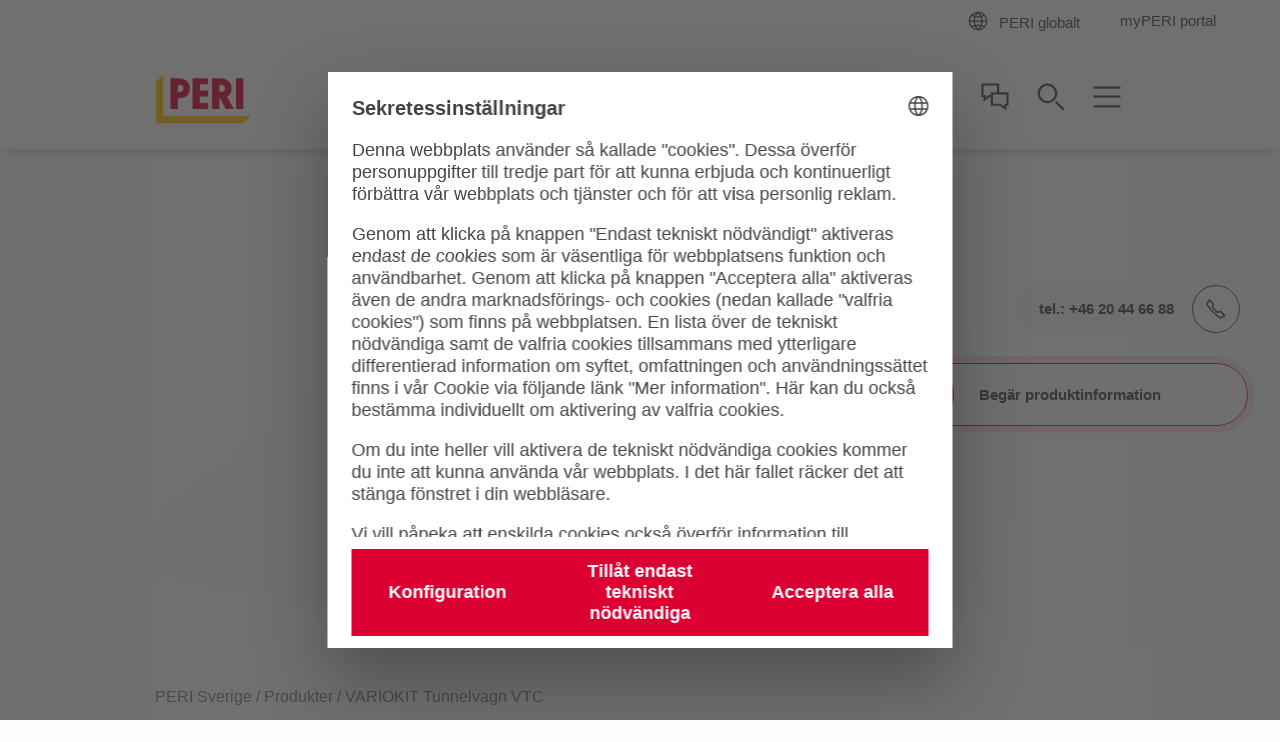

--- FILE ---
content_type: text/html;charset=UTF-8
request_url: https://www.peri.se/produkter/variokit-tunnelvagn-vtc.html
body_size: 10836
content:
<!doctype html>
<html lang="sv-SE">
 <head>
  <meta charset="utf-8">
  <meta http-equiv="X-UA-Compatible" content="IE=edge">
  <meta name="viewport" content="width=device-width, initial-scale=1.0, maximum-scale=5.0, minimum-scale=1.0">
  <title>VARIOKIT Tunnelvagn VTC</title>
  <meta name="description" content="Med VARIOKIT systemkomponenter kan kostnadseffektiva tunnelvagnar realiseras och möta de olika kraven respektive projekt har. Krav som " drive-through_ öppningar för fordon eller _single-sided_ väggform är enkla att genomföra. kompletterande komponent_>
  <meta name="author" content="PERI">
  <meta name="thumbnail" content="https://cdn.peri.cloud/dam/jcr:55562a74-2731-3200-92ed-415a71b75abc/99955/vtc-tunnel-carriage.jpg?width=470&amp;height=264&amp;fit=bounds&amp;auto=webp">
  <meta name="date" content="2025-03-21T08:24:29.668+01:00">
  <meta name="sitename" content="fe2-peri_se">
  <meta name="audience" content="">
  <meta name="languages" content="sv-SE">
  <link rel="icon" href="/.resources/fe2/webresources/img/favicon.ico" type="image/x-icon">
  <link rel="stylesheet" href="https://cdn.peri.cloud/.resources/fe2/webresources/css/styles~2025-12-01-08-30-48-000~cache.css" media="screen, print">
  <link rel="preload" href="https://cdn.peri.cloud/.resources/fe2/webresources/js/scripts~2025-12-01-08-30-48-000~cache.js" as="script">
  <link rel="canonical" href="https://www.peri.se/produkter/variokit-tunnelvagn-vtc.html">
  <link rel="preconnect" href="https://www.googletagmanager.com">
  <link rel="preconnect" href="https://www.google-analytics.com">
  <link rel="preconnect" href="https://googleads.g.doubleclick.net">
  <link rel="preconnect" href="https://google.com">
  <link rel="preconnect" href="https://google.de">
  <meta property="og:url" content="https://www.peri.se/produkter/variokit-tunnelvagn-vtc.html">
  <meta property="og:site_name" content="VARIOKIT Tunnelvagn VTC">
  <meta property="og:title" content="VARIOKIT Tunnelvagn VTC">
  <meta property="og:description" content="Med VARIOKIT systemkomponenter kan kostnadseffektiva tunnelvagnar realiseras och möta de olika kraven respektive projekt har. Krav som " drive-through_ öppningar för fordon eller _single-sided_ väggform är enkla att genomföra. kompletterande komponent_>
  <meta property="og:image" content="https://cdn.peri.cloud/dam/jcr:55562a74-2731-3200-92ed-415a71b75abc/99955/vtc-tunnel-carriage.jpg?width=470&amp;height=264&amp;fit=bounds&amp;auto=webp">
  <meta name="twitter:card" content="summary_large_image">
  <meta name="twitter:site" content="@PERIgroup">
  <meta name="twitter:title" content="VARIOKIT Tunnelvagn VTC">
  <meta name="twitter:creator" content="@PERIgroup">
  <meta name="twitter:description" content="Med VARIOKIT systemkomponenter kan kostnadseffektiva tunnelvagnar realiseras och möta de olika kraven respektive projekt har. Krav som " drive-through_ öppningar för fordon eller _single-sided_ väggform är enkla att genomföra. kompletterande komponent_>
  <meta name="twitter:image" content="https://cdn.peri.cloud/dam/jcr:55562a74-2731-3200-92ed-415a71b75abc/99955/vtc-tunnel-carriage.jpg?width=470&amp;height=264&amp;fit=bounds&amp;auto=webp">
  <script type="application/javascript">
window.spriteFilePath = '/.resources/fe2/webresources/img/sprite~2025-12-01-08-30-49-000~cache.svg';
window.sitePublicDomain = 'peri.se'
</script>
  <link rel="preconnect" href="//privacy-proxy.usercentrics.eu">
  <link rel="preload" href="//privacy-proxy.usercentrics.eu/latest/uc-block.bundle.js" as="script">
  <script id="usercentrics-cmp" data-settings-id="56MvQF5Cgr5frg" src="https://web.cmp.usercentrics.eu/ui/loader.js" async></script>
  <script type="application/javascript" src="https://privacy-proxy.usercentrics.eu/latest/uc-block.bundle.js"></script>
  <script type="text/javascript">
// indicate availability of User Centrics;
window.PERI_UC_ACTIVE = true;
/**
* Blocking disabled for
* - Google Maps (Custom Logic)
* - Recaptcha (essential)
*/
uc.deactivateBlocking(["S1_9Vsuj-Q", "Hko_qNsui-Q", "o5fE3ybZ", "qCSlzFQB", "M9Nj9klGy"]);
/**
* Prompts specific service consent in embedding div, script or iframe. Be aware that this solution implies the existence of
* not more than one map on a page for google maps
*/
uc.blockElements({
'S1pcEj_jZX': '.__uc-map',
'o5fE3ybZ': '.__cleverreach',
'qCSlzFQB': '.__maxmind',
'M9Nj9klGy': '.__dynamics'
});
</script><!-- Google Tag Manager -->
  <script type="text/javascript">
// create dataLayer
window.dataLayer = window.dataLayer || [];
function gtag() {
dataLayer.push(arguments);
}
// set „denied" as default for both ad and analytics storage, as well as ad_user_data and ad_personalization,
gtag("consent", "default", {
ad_user_data: "denied",
ad_personalization: "denied",
ad_storage: "denied",
analytics_storage: "denied",
wait_for_update: 2000 // milliseconds to wait for update
});
// Enable ads data redaction by default [optional]
gtag("set", "ads_data_redaction", true);
</script>
  <script type="text/javascript">
(function(w, d, s, l, i) {
w[l] = w[l] || [];
w[l].push({
'gtm.start': new Date().getTime(),
event: 'gtm.js'
});
var f = d.getElementsByTagName(s)[0],
j = d.createElement(s),
dl = l != 'dataLayer' ? '&l=' + l : '';
j.async = true;
j.src =
'https://www.googletagmanager.com/gtm.js?id=' + i + dl;
f.parentNode.insertBefore(j, f);
})(window, document, 'script', 'dataLayer', 'GTM-P6SGBB');
</script>
  <script type="text/javascript">
// create dataLayer
window.dataLayer = window.dataLayer || [];
function gtag() {
dataLayer.push(arguments);
}
// set „denied" as default for both ad and analytics storage, as well as ad_user_data and ad_personalization,
gtag("consent", "default", {
ad_user_data: "denied",
ad_personalization: "denied",
ad_storage: "denied",
analytics_storage: "denied",
wait_for_update: 2000 // milliseconds to wait for update
});
// Enable ads data redaction by default [optional]
gtag("set", "ads_data_redaction", true);
</script>
  <script type="text/javascript">
(function(w, d, s, l, i) {
w[l] = w[l] || [];
w[l].push({
'gtm.start': new Date().getTime(),
event: 'gtm.js'
});
var f = d.getElementsByTagName(s)[0],
j = d.createElement(s),
dl = l != 'dataLayer' ? '&l=' + l : '';
j.async = true;
j.src =
'https://www.googletagmanager.com/gtm.js?id=' + i + dl;
f.parentNode.insertBefore(j, f);
})(window, document, 'script', 'dataLayer', 'GTM-P6VFZD');
</script><!-- /Google Tag Manager -->
  <meta name="msvalidate.01" content="76121FBC052362CDE140CFD70C88A73B">
  <link rel="preload" as="font" href="/.resources/fe2/webresources/fonts/roboto-v30-cyrillic_cyrillic-ext_greek_greek-ext_latin_latin-ext_vietnamese-300.woff2" crossorigin="anonymous">
  <link rel="preload" as="font" href="/.resources/fe2/webresources/fonts/roboto-v30-cyrillic_cyrillic-ext_greek_greek-ext_latin_latin-ext_vietnamese-regular.woff2" crossorigin="anonymous">
  <link rel="preload" as="font" href="/.resources/fe2/webresources/fonts/roboto-v30-cyrillic_cyrillic-ext_greek_greek-ext_latin_latin-ext_vietnamese-500.woff2" crossorigin="anonymous">
  <link rel="preload" as="font" href="/.resources/fe2/webresources/fonts/roboto-v30-cyrillic_cyrillic-ext_greek_greek-ext_latin_latin-ext_vietnamese-700.woff2" crossorigin="anonymous">
 </head>
 <body data-v-sticky-container>
  <!-- Google Tag Manager -->
  <noscript>
   <iframe src="https://www.googletagmanager.com/ns.html?id=GTM-P6SGBB" height="0" width="0" style="display:none;visibility:hidden"></iframe>
  </noscript>
  <noscript>
   <iframe src="https://www.googletagmanager.com/ns.html?id=GTM-P6VFZD" height="0" width="0" style="display:none;visibility:hidden"></iframe>
  </noscript><!-- /Google Tag Manager -->
  <div id="app">
   <main id="main" class="main ">
    <div class="inpage-nav">
     <inpage-nav-buttons tel="+46 20 44 66 88" sales-manager="" contact="" newsletter="" email="" :labels="{
'tel': 'tel.:',
'contact': 'Kontakta oss',
'salesManager': 'Gå till säljkontakt',
'newsletter': '##inpageNav.newsletter##',
'email': '##inpageNav.email##',
'fab': 'Begär produktinformation'
}" fab-url="https://www.peri.se/kontakt/salj.html" fab-icon="peri-ui-icon_headset">
     </inpage-nav-buttons>
    </div>
    <section class="section page-image ">
     <div class="page-intro__container">
      <div class="image ">
       <figure class="image__figure ">
        <picture class="image__picture">
         <source media="(min-width: 1440px)" srcset="https://cdn.peri.cloud/dam/jcr:55562a74-2731-3200-92ed-415a71b75abc/99955/vtc-tunnel-carriage.jpg?width=1600&amp;height=900&amp;fit=bounds&amp;auto=webp">
         <source media="(min-width: 1200px)" srcset="https://cdn.peri.cloud/dam/jcr:55562a74-2731-3200-92ed-415a71b75abc/99955/vtc-tunnel-carriage.jpg?width=1600&amp;height=900&amp;fit=bounds&amp;auto=webp">
         <source media="(min-width: 1024px)" srcset="https://cdn.peri.cloud/dam/jcr:55562a74-2731-3200-92ed-415a71b75abc/99955/vtc-tunnel-carriage.jpg?width=970&amp;height=545&amp;fit=bounds&amp;auto=webp">
         <source media="(min-width: 640px)" srcset="https://cdn.peri.cloud/dam/jcr:55562a74-2731-3200-92ed-415a71b75abc/99955/vtc-tunnel-carriage.jpg?width=970&amp;height=545&amp;fit=bounds&amp;auto=webp">
         <source media="(min-width: 1px)" srcset="https://cdn.peri.cloud/dam/jcr:55562a74-2731-3200-92ed-415a71b75abc/99955/vtc-tunnel-carriage.jpg?width=470&amp;height=264&amp;fit=bounds&amp;auto=webp">
         <img width="6233" height="3506" class="image__img " src="https://cdn.peri.cloud/dam/jcr:55562a74-2731-3200-92ed-415a71b75abc/99955/vtc-tunnel-carriage.jpg?width=470&amp;height=264&amp;fit=bounds&amp;auto=webp" title="VTC Tunnel Carriage" alt="HR Render image of the PERI VTC Tunnel Carriage" style="max-height: 3506px; max-width: 6233px;" data-title="VTC Tunnel Carriage" data-description="HR Render image of the PERI VTC Tunnel Carriage">
        </picture>
       </figure>
      </div>
     </div>
    </section>
    <section class="section page-intro page-intro--loading section--compact-bottom section--no-padding-bottom section--compact-top page-intro--product-detail page-intro--small-bottom page-intro--regular page-intro--breadcrumbs-and-media">
     <div class="page-intro__container">
      <div class="page-intro__overlay ">
       <div>
        <nav class="breadcrumbs-nav" role="navigation">
         <div class="breadcrumbs-nav__container">
          <ul class="breadcrumbs-nav__breadcrumbs">
           <li class="breadcrumbs-nav__breadcrumb-item"><a class="breadcrumbs-nav__link" href="https://www.peri.se/"> PERI Sverige </a></li>
           <li class="breadcrumbs-nav__breadcrumb-item"><a class="breadcrumbs-nav__link" href="https://www.peri.se/produkter.html"> Produkter </a></li>
           <li class="breadcrumbs-nav__breadcrumb-item">VARIOKIT Tunnelvagn VTC</li>
          </ul><a href="https://www.peri.se/produkter.html" role="navigation" aria-label="Link Produkter https://www.peri.se/produkter.html" class="button button--breadcrumb button--with-icon-left ">
           <svg class="icon button__icon-before icon--15-15" version="1.1" xmlns="http://www.w3.org/2000/svg" xmlns:xlink="http://www.w3.org/1999/xlink">
            <use xlink:href="/.resources/fe2/webresources/img/sprite~2025-12-01-08-30-49-000~cache.svg#peri-ui-icon_arrow-simple--left"></use>
           </svg><span class="button__text">Produkter</span> </a>
         </div>
        </nav>
        <div class="page-intro__head">
         <div class="page-intro__headline ">
          <h1>VARIOKIT Tunnelvagn VTC</h1>
         </div>
        </div>
        <div class="page-intro__content">
         <div class="rich-text rich-text--standard-bottom-margin">
          <b class="page-intro__abstract">Tunnelvagn med hydraulisk lyft/sänkenhet</b>
          <br>
          <br>
          <p>Med VARIOKIT systemkomponenter kan kostnadseffektiva tunnelvagnar realiseras och möta de olika kraven respektive projekt har. Krav som "drive-through" öppningar för fordon eller "single-sided" väggform är enkla att genomföra. Kompletterande komponenter för lyft, avlastning och förflyttning finns också i PERI: portfölj för ythyrning, samt säkra arbetsplattformar och tillträdestillbehör.</p>
          <p>Med en rad andra tillvalsfunktioner kan prestandan hos tunnelformsvagnen anpassas för att passa en mängd olika krav.</p>
          <ul>
           <li><strong>VTC tunnelvagn för cut-and-cover metod</strong></li>
          </ul>
          <p>&nbsp; &nbsp; &nbsp; &nbsp; &nbsp; &nbsp;Lösning för monolithic,&nbsp;semi-monolithic och separate casting&nbsp;methods</p>
          <ul>
           <li><strong>VTC tunnelvagn för mining techniques</strong></li>
          </ul>
          <p>&nbsp; &nbsp; &nbsp; &nbsp; &nbsp; &nbsp;Lösning för monolithic och separate casting methods</p>
         </div>
        </div>
       </div>
      </div>
     </div>
     <hr class="page-intro__separator">
    </section>
    <section class="section media section--half-margin-top media--adjusted-spacing ">
     <div v-sync-anchor-navigation class="section__anchor" id="anvandning"></div>
     <header class="section-header ">
      <div class="section-header__container ">
       <div class="section-header__headline ">
        <h2>VARIOKIT Tunnelvagn VTC i detalj</h2>
       </div>
      </div>
     </header>
     <ul class="media__items ">
      <li class="media__item media__item--right ">
       <div class="media__item-layout ">
        <div class="media__item-media-container">
         <div class="image ">
          <figure class="image__figure image__figure--lightbox">
           <picture class="image__picture">
            <source media="(min-width: 1440px)" srcset="https://cdn.peri.cloud/dam/jcr:e7e8fbf1-3e5f-3f72-93b9-07d85b8864ae/99954/werrington-grade-separation.jpg?width=970&amp;height=545&amp;fit=bounds&amp;auto=webp">
            <source media="(min-width: 1200px)" srcset="https://cdn.peri.cloud/dam/jcr:e7e8fbf1-3e5f-3f72-93b9-07d85b8864ae/99954/werrington-grade-separation.jpg?width=970&amp;height=545&amp;fit=bounds&amp;auto=webp">
            <source media="(min-width: 1024px)" srcset="https://cdn.peri.cloud/dam/jcr:e7e8fbf1-3e5f-3f72-93b9-07d85b8864ae/99954/werrington-grade-separation.jpg?width=970&amp;height=545&amp;fit=bounds&amp;auto=webp">
            <source media="(min-width: 640px)" srcset="https://cdn.peri.cloud/dam/jcr:e7e8fbf1-3e5f-3f72-93b9-07d85b8864ae/99954/werrington-grade-separation.jpg?width=970&amp;height=545&amp;fit=bounds&amp;auto=webp">
            <source media="(min-width: 1px)" srcset="https://cdn.peri.cloud/dam/jcr:e7e8fbf1-3e5f-3f72-93b9-07d85b8864ae/99954/werrington-grade-separation.jpg?width=470&amp;height=264&amp;fit=bounds&amp;auto=webp">
            <img width="5535" height="3726" class="image__img image__lightbox-item" src="https://cdn.peri.cloud/dam/jcr:e7e8fbf1-3e5f-3f72-93b9-07d85b8864ae/99954/werrington-grade-separation.jpg?width=470&amp;height=264&amp;fit=bounds&amp;auto=webp" loading="lazy" title="Werrington Grade Separation" alt="The Werrington Grade Separation scheme will make way for a new diveunder railway line." style="max-height: 3726px; max-width: 5535px;" data-title="Werrington Grade Separation" data-description="The Werrington Grade Separation scheme will make way for a new diveunder railway line.">
           </picture> <span class="lightboxImageData" data-imagespecs="{'small':{'src':'https://cdn.peri.cloud/dam/jcr:e7e8fbf1-3e5f-3f72-93b9-07d85b8864ae/99954/werrington-grade-separation.jpg?width\u003d470\u0026height\u003d264\u0026fit\u003dbounds\u0026auto\u003dwebp','width':'392','height':'264'},'large':{'src':'https://cdn.peri.cloud/dam/jcr:e7e8fbf1-3e5f-3f72-93b9-07d85b8864ae/99954/werrington-grade-separation.jpg?width\u003d970\u0026height\u003d545\u0026fit\u003dbounds\u0026auto\u003dwebp','width':'809','height':'545'},'xlarge':{'src':'https://cdn.peri.cloud/dam/jcr:e7e8fbf1-3e5f-3f72-93b9-07d85b8864ae/99954/werrington-grade-separation.jpg?width\u003d970\u0026height\u003d545\u0026fit\u003dbounds\u0026auto\u003dwebp','width':'809','height':'545'},'xxlarge':{'src':'https://cdn.peri.cloud/dam/jcr:e7e8fbf1-3e5f-3f72-93b9-07d85b8864ae/99954/werrington-grade-separation.jpg?width\u003d1600\u0026height\u003d900\u0026fit\u003dbounds\u0026auto\u003dwebp','width':'1336','height':'900'},'medium':{'src':'https://cdn.peri.cloud/dam/jcr:e7e8fbf1-3e5f-3f72-93b9-07d85b8864ae/99954/werrington-grade-separation.jpg?width\u003d970\u0026height\u003d545\u0026fit\u003dbounds\u0026auto\u003dwebp','width':'809','height':'545'}}"></span>
           <svg class="icon image__lightbox-overlay " version="1.1" xmlns="http://www.w3.org/2000/svg" xmlns:xlink="http://www.w3.org/1999/xlink">
            <use xlink:href="/.resources/fe2/webresources/img/sprite~2025-12-01-08-30-49-000~cache.svg#peri-ui-icon_magnifier"></use>
           </svg>
          </figure>
         </div>
        </div>
        <div class="media__item-text ">
         <span class="media__item-headline"> Smarta lösningar för olika projektkrav </span>
         <div class="media__item-description ">
          <p>Kontinuerligt anpassningsbar&nbsp;för olika tvärsnitt och metoder</p>
          <p>&nbsp;</p>
          <p><strong>Projekt: Werrington Grade Separation</strong></p>
         </div>
        </div>
       </div></li>
      <li class="media__item media__item--left ">
       <div class="media__item-layout ">
        <div class="media__item-media-container">
         <div class="image ">
          <figure class="image__figure image__figure--lightbox">
           <picture class="image__picture">
            <source media="(min-width: 1440px)" srcset="https://cdn.peri.cloud/dam/jcr:e4e47df4-4721-37fa-b3dc-fcee74bf45d1/99954/werrington-grade-separation.jpg?width=970&amp;height=545&amp;fit=bounds&amp;auto=webp">
            <source media="(min-width: 1200px)" srcset="https://cdn.peri.cloud/dam/jcr:e4e47df4-4721-37fa-b3dc-fcee74bf45d1/99954/werrington-grade-separation.jpg?width=970&amp;height=545&amp;fit=bounds&amp;auto=webp">
            <source media="(min-width: 1024px)" srcset="https://cdn.peri.cloud/dam/jcr:e4e47df4-4721-37fa-b3dc-fcee74bf45d1/99954/werrington-grade-separation.jpg?width=970&amp;height=545&amp;fit=bounds&amp;auto=webp">
            <source media="(min-width: 640px)" srcset="https://cdn.peri.cloud/dam/jcr:e4e47df4-4721-37fa-b3dc-fcee74bf45d1/99954/werrington-grade-separation.jpg?width=970&amp;height=545&amp;fit=bounds&amp;auto=webp">
            <source media="(min-width: 1px)" srcset="https://cdn.peri.cloud/dam/jcr:e4e47df4-4721-37fa-b3dc-fcee74bf45d1/99954/werrington-grade-separation.jpg?width=470&amp;height=264&amp;fit=bounds&amp;auto=webp">
            <img width="1600" height="900" class="image__img image__lightbox-item" src="https://cdn.peri.cloud/dam/jcr:e4e47df4-4721-37fa-b3dc-fcee74bf45d1/99954/werrington-grade-separation.jpg?width=470&amp;height=264&amp;fit=bounds&amp;auto=webp" loading="lazy" title="Werrington Grade Separation" alt="The Werrington Grade Separation scheme will make way for a new diveunder railway line." style="max-height: 900px; max-width: 1600px;" data-title="Werrington Grade Separation" data-description="The Werrington Grade Separation scheme will make way for a new diveunder railway line.">
           </picture> <span class="lightboxImageData" data-imagespecs="{'small':{'src':'https://cdn.peri.cloud/dam/jcr:e4e47df4-4721-37fa-b3dc-fcee74bf45d1/99954/werrington-grade-separation.jpg?width\u003d470\u0026height\u003d264\u0026fit\u003dbounds\u0026auto\u003dwebp','width':'470','height':'264'},'large':{'src':'https://cdn.peri.cloud/dam/jcr:e4e47df4-4721-37fa-b3dc-fcee74bf45d1/99954/werrington-grade-separation.jpg?width\u003d970\u0026height\u003d545\u0026fit\u003dbounds\u0026auto\u003dwebp','width':'970','height':'545'},'xlarge':{'src':'https://cdn.peri.cloud/dam/jcr:e4e47df4-4721-37fa-b3dc-fcee74bf45d1/99954/werrington-grade-separation.jpg?width\u003d970\u0026height\u003d545\u0026fit\u003dbounds\u0026auto\u003dwebp','width':'970','height':'545'},'xxlarge':{'src':'https://cdn.peri.cloud/dam/jcr:e4e47df4-4721-37fa-b3dc-fcee74bf45d1/99954/werrington-grade-separation.jpg?width\u003d1600\u0026height\u003d900\u0026fit\u003dbounds\u0026auto\u003dwebp','width':'1600','height':'900'},'medium':{'src':'https://cdn.peri.cloud/dam/jcr:e4e47df4-4721-37fa-b3dc-fcee74bf45d1/99954/werrington-grade-separation.jpg?width\u003d970\u0026height\u003d545\u0026fit\u003dbounds\u0026auto\u003dwebp','width':'970','height':'545'}}"></span>
           <svg class="icon image__lightbox-overlay " version="1.1" xmlns="http://www.w3.org/2000/svg" xmlns:xlink="http://www.w3.org/1999/xlink">
            <use xlink:href="/.resources/fe2/webresources/img/sprite~2025-12-01-08-30-49-000~cache.svg#peri-ui-icon_magnifier"></use>
           </svg>
          </figure>
         </div>
        </div>
        <div class="media__item-text ">
         <span class="media__item-headline"> Arbetsbelastningen minimeras </span>
         <div class="media__item-description ">
          <p>med bl a hydrauliska och elektriska lösningar</p>
          <p>&nbsp;</p>
          <p><strong>Projekt: Thames Tideway, Kirtling Street</strong></p>
         </div>
        </div>
       </div></li>
      <li class="media__item media__item--right ">
       <div class="media__item-layout ">
        <div class="media__item-media-container">
         <div class="image ">
          <figure class="image__figure image__figure--lightbox">
           <picture class="image__picture">
            <source media="(min-width: 1440px)" srcset="https://cdn.peri.cloud/dam/jcr:d70d41f4-38f9-39a2-a02b-3c64cef96e69/99957/vtc-tunnel-carriage.jpg?width=970&amp;height=545&amp;fit=bounds&amp;auto=webp">
            <source media="(min-width: 1200px)" srcset="https://cdn.peri.cloud/dam/jcr:d70d41f4-38f9-39a2-a02b-3c64cef96e69/99957/vtc-tunnel-carriage.jpg?width=970&amp;height=545&amp;fit=bounds&amp;auto=webp">
            <source media="(min-width: 1024px)" srcset="https://cdn.peri.cloud/dam/jcr:d70d41f4-38f9-39a2-a02b-3c64cef96e69/99957/vtc-tunnel-carriage.jpg?width=970&amp;height=545&amp;fit=bounds&amp;auto=webp">
            <source media="(min-width: 640px)" srcset="https://cdn.peri.cloud/dam/jcr:d70d41f4-38f9-39a2-a02b-3c64cef96e69/99957/vtc-tunnel-carriage.jpg?width=970&amp;height=545&amp;fit=bounds&amp;auto=webp">
            <source media="(min-width: 1px)" srcset="https://cdn.peri.cloud/dam/jcr:d70d41f4-38f9-39a2-a02b-3c64cef96e69/99957/vtc-tunnel-carriage.jpg?width=470&amp;height=264&amp;fit=bounds&amp;auto=webp">
            <img width="1600" height="900" class="image__img image__lightbox-item" src="https://cdn.peri.cloud/dam/jcr:d70d41f4-38f9-39a2-a02b-3c64cef96e69/99957/vtc-tunnel-carriage.jpg?width=470&amp;height=264&amp;fit=bounds&amp;auto=webp" loading="lazy" title="VTC Tunnel Carriage" alt="Tunnel formwork carriage can be driven hydraulically or electrically driven for economic construction processes." style="max-height: 900px; max-width: 1600px;" data-title="VTC Tunnel Carriage" data-description="Tunnel formwork carriage can be driven hydraulically or electrically driven for economic construction processes.">
           </picture> <span class="lightboxImageData" data-imagespecs="{'small':{'src':'https://cdn.peri.cloud/dam/jcr:d70d41f4-38f9-39a2-a02b-3c64cef96e69/99957/vtc-tunnel-carriage.jpg?width\u003d470\u0026height\u003d264\u0026fit\u003dbounds\u0026auto\u003dwebp','width':'470','height':'264'},'large':{'src':'https://cdn.peri.cloud/dam/jcr:d70d41f4-38f9-39a2-a02b-3c64cef96e69/99957/vtc-tunnel-carriage.jpg?width\u003d970\u0026height\u003d545\u0026fit\u003dbounds\u0026auto\u003dwebp','width':'970','height':'545'},'xlarge':{'src':'https://cdn.peri.cloud/dam/jcr:d70d41f4-38f9-39a2-a02b-3c64cef96e69/99957/vtc-tunnel-carriage.jpg?width\u003d970\u0026height\u003d545\u0026fit\u003dbounds\u0026auto\u003dwebp','width':'970','height':'545'},'xxlarge':{'src':'https://cdn.peri.cloud/dam/jcr:d70d41f4-38f9-39a2-a02b-3c64cef96e69/99957/vtc-tunnel-carriage.jpg?width\u003d1600\u0026height\u003d900\u0026fit\u003dbounds\u0026auto\u003dwebp','width':'1600','height':'900'},'medium':{'src':'https://cdn.peri.cloud/dam/jcr:d70d41f4-38f9-39a2-a02b-3c64cef96e69/99957/vtc-tunnel-carriage.jpg?width\u003d970\u0026height\u003d545\u0026fit\u003dbounds\u0026auto\u003dwebp','width':'970','height':'545'}}"></span>
           <svg class="icon image__lightbox-overlay " version="1.1" xmlns="http://www.w3.org/2000/svg" xmlns:xlink="http://www.w3.org/1999/xlink">
            <use xlink:href="/.resources/fe2/webresources/img/sprite~2025-12-01-08-30-49-000~cache.svg#peri-ui-icon_magnifier"></use>
           </svg>
          </figure>
         </div>
        </div>
        <div class="media__item-text ">
         <span class="media__item-headline"> Minskade kostnader </span>
         <div class="media__item-description ">
          <p>med högbärande balkar som minskar antal ankare</p>
         </div>
        </div>
       </div></li>
     </ul>
    </section>
    <section class="section product-details ">
     <header class="section-header section-header--no-spacing">
      <div class="section-header__container ">
       <div class="section-header__headline ">
        <h2>Ytterligare information</h2>
       </div>
      </div>
     </header>
     <div class="product-details__slider-container">
      <product-details components-json-string="[{&quot;text&quot;:&quot;VARIOKIT Tunnelvagn VTC&quot;,&quot;isLanguageEnabled&quot;:&quot;true&quot;},{&quot;text&quot;:&quot;Werrington Grade Separation system kommer att ge plats åt ett nytt spår under järnvägslinjen.&quot;,&quot;isLanguageEnabled&quot;:&quot;true&quot;},{&quot;text&quot;:&quot;Werrington Grade Separation system kommer att ge plats åt ett nytt spår under järnvägslinjen.&quot;,&quot;isLanguageEnabled&quot;:&quot;true&quot;},{&quot;text&quot;:&quot;Tunnelformsvagn kan drivas hydrauliskt eller elektriskt för ekonomiska byggprocesser.&quot;,&quot;isLanguageEnabled&quot;:&quot;true&quot;},{&quot;text&quot;:&quot;Diagram över tunneln i cut-and-cover-metod &quot;,&quot;isLanguageEnabled&quot;:&quot;true&quot;},{&quot;text&quot;:&quot;Diagram över tunneln i semi-monolitisk öppen metod – Lösning 1&quot;,&quot;isLanguageEnabled&quot;:&quot;true&quot;},{&quot;text&quot;:&quot;Diagram över tunneln i semi-monolitisk öppen metod – Lösning 2&quot;,&quot;isLanguageEnabled&quot;:&quot;true&quot;},{&quot;text&quot;:&quot;Diagram över tunneln i monolitisk öppen metod – Lösning 1&quot;,&quot;isLanguageEnabled&quot;:&quot;true&quot;},{&quot;text&quot;:&quot;Diagram över tunneln i monolitisk öppen metod – Lösning 2 &quot;,&quot;isLanguageEnabled&quot;:&quot;true&quot;}]">
       <template v-slot:texts>
        <product-details-text-item text="VARIOKIT Tunnelvagn VTC" index="0" enablement-class=""></product-details-text-item> <product-details-text-item text="Werrington Grade Separation system kommer att ge plats åt ett nytt spår under järnvägslinjen." index="1" enablement-class=""></product-details-text-item> <product-details-text-item text="Werrington Grade Separation system kommer att ge plats åt ett nytt spår under järnvägslinjen." index="2" enablement-class=""></product-details-text-item> <product-details-text-item text="Tunnelformsvagn kan drivas hydrauliskt eller elektriskt för ekonomiska byggprocesser." index="3" enablement-class=""></product-details-text-item> <product-details-text-item text="Diagram över tunneln i cut-and-cover-metod " index="4" enablement-class=""></product-details-text-item> <product-details-text-item text="Diagram över tunneln i semi-monolitisk öppen metod – Lösning 1" index="5" enablement-class=""></product-details-text-item> <product-details-text-item text="Diagram över tunneln i semi-monolitisk öppen metod – Lösning 2" index="6" enablement-class=""></product-details-text-item> <product-details-text-item text="Diagram över tunneln i monolitisk öppen metod – Lösning 1" index="7" enablement-class=""></product-details-text-item> <product-details-text-item text="Diagram över tunneln i monolitisk öppen metod – Lösning 2 " index="8" enablement-class=""></product-details-text-item>
       </template>
       <template v-slot:images>
        <div class="product-details__slide ">
         <div class="product-details__image">
          <div class="image image--16-9 ">
           <div class="image--16-9-background-container">
            <figure class="image__figure ">
             <picture>
              <source srcset="https://cdn.peri.cloud/dam/jcr:55562a74-2731-3200-92ed-415a71b75abc/99955/vtc-tunnel-carriage.jpg?width=470&amp;height=264&amp;fit=bounds&amp;auto=webp">
              <img class="image--16-9-background-image" src="https://cdn.peri.cloud/dam/jcr:55562a74-2731-3200-92ed-415a71b75abc/99955/vtc-tunnel-carriage.jpg?width=470&amp;height=264&amp;fit=bounds&amp;auto=webp" alt="HR Render image of the PERI VTC Tunnel Carriage" loading="lazy">
             </picture>
            </figure>
           </div>
           <figure class="image__figure image__figure--lightbox">
            <picture class="image__picture">
             <source media="(min-width: 1440px)" srcset="https://cdn.peri.cloud/dam/jcr:55562a74-2731-3200-92ed-415a71b75abc/99955/vtc-tunnel-carriage.jpg?width=970&amp;height=545&amp;fit=bounds&amp;auto=webp">
             <source media="(min-width: 1200px)" srcset="https://cdn.peri.cloud/dam/jcr:55562a74-2731-3200-92ed-415a71b75abc/99955/vtc-tunnel-carriage.jpg?width=970&amp;height=545&amp;fit=bounds&amp;auto=webp">
             <source media="(min-width: 1024px)" srcset="https://cdn.peri.cloud/dam/jcr:55562a74-2731-3200-92ed-415a71b75abc/99955/vtc-tunnel-carriage.jpg?width=970&amp;height=545&amp;fit=bounds&amp;auto=webp">
             <source media="(min-width: 640px)" srcset="https://cdn.peri.cloud/dam/jcr:55562a74-2731-3200-92ed-415a71b75abc/99955/vtc-tunnel-carriage.jpg?width=970&amp;height=545&amp;fit=bounds&amp;auto=webp">
             <source media="(min-width: 1px)" srcset="https://cdn.peri.cloud/dam/jcr:55562a74-2731-3200-92ed-415a71b75abc/99955/vtc-tunnel-carriage.jpg?width=470&amp;height=264&amp;fit=bounds&amp;auto=webp">
             <img width="6233" height="3506" class="image__img image__lightbox-item" src="https://cdn.peri.cloud/dam/jcr:55562a74-2731-3200-92ed-415a71b75abc/99955/vtc-tunnel-carriage.jpg?width=470&amp;height=264&amp;fit=bounds&amp;auto=webp" loading="lazy" title="VTC Tunnel Carriage" alt="HR Render image of the PERI VTC Tunnel Carriage" style="max-height: 3506px; max-width: 6233px;" data-title="VTC Tunnel Carriage" data-description="HR Render image of the PERI VTC Tunnel Carriage">
            </picture> <span class="lightboxImageData" data-imagespecs="{'small':{'src':'https://cdn.peri.cloud/dam/jcr:55562a74-2731-3200-92ed-415a71b75abc/99955/vtc-tunnel-carriage.jpg?width\u003d470\u0026height\u003d264\u0026fit\u003dbounds\u0026auto\u003dwebp','width':'470','height':'264'},'large':{'src':'https://cdn.peri.cloud/dam/jcr:55562a74-2731-3200-92ed-415a71b75abc/99955/vtc-tunnel-carriage.jpg?width\u003d970\u0026height\u003d545\u0026fit\u003dbounds\u0026auto\u003dwebp','width':'970','height':'545'},'xlarge':{'src':'https://cdn.peri.cloud/dam/jcr:55562a74-2731-3200-92ed-415a71b75abc/99955/vtc-tunnel-carriage.jpg?width\u003d970\u0026height\u003d545\u0026fit\u003dbounds\u0026auto\u003dwebp','width':'970','height':'545'},'xxlarge':{'src':'https://cdn.peri.cloud/dam/jcr:55562a74-2731-3200-92ed-415a71b75abc/99955/vtc-tunnel-carriage.jpg?width\u003d1600\u0026height\u003d900\u0026fit\u003dbounds\u0026auto\u003dwebp','width':'1600','height':'899'},'medium':{'src':'https://cdn.peri.cloud/dam/jcr:55562a74-2731-3200-92ed-415a71b75abc/99955/vtc-tunnel-carriage.jpg?width\u003d970\u0026height\u003d545\u0026fit\u003dbounds\u0026auto\u003dwebp','width':'970','height':'545'}}"></span>
            <svg class="icon image__lightbox-overlay " version="1.1" xmlns="http://www.w3.org/2000/svg" xmlns:xlink="http://www.w3.org/1999/xlink">
             <use xlink:href="/.resources/fe2/webresources/img/sprite~2025-12-01-08-30-49-000~cache.svg#peri-ui-icon_magnifier"></use>
            </svg>
           </figure>
          </div>
         </div>
        </div>
        <div class="product-details__slide ">
         <div class="product-details__image">
          <div class="image image--16-9 ">
           <div class="image--16-9-background-container">
            <figure class="image__figure ">
             <picture>
              <source srcset="https://cdn.peri.cloud/dam/jcr:e7e8fbf1-3e5f-3f72-93b9-07d85b8864ae/99954/werrington-grade-separation.jpg?width=470&amp;height=264&amp;fit=bounds&amp;auto=webp">
              <img class="image--16-9-background-image" src="https://cdn.peri.cloud/dam/jcr:e7e8fbf1-3e5f-3f72-93b9-07d85b8864ae/99954/werrington-grade-separation.jpg?width=470&amp;height=264&amp;fit=bounds&amp;auto=webp" alt="The Werrington Grade Separation scheme will make way for a new diveunder railway line." loading="lazy">
             </picture>
            </figure>
           </div>
           <figure class="image__figure image__figure--lightbox">
            <picture class="image__picture">
             <source media="(min-width: 1440px)" srcset="https://cdn.peri.cloud/dam/jcr:e7e8fbf1-3e5f-3f72-93b9-07d85b8864ae/99954/werrington-grade-separation.jpg?width=970&amp;height=545&amp;fit=bounds&amp;auto=webp">
             <source media="(min-width: 1200px)" srcset="https://cdn.peri.cloud/dam/jcr:e7e8fbf1-3e5f-3f72-93b9-07d85b8864ae/99954/werrington-grade-separation.jpg?width=970&amp;height=545&amp;fit=bounds&amp;auto=webp">
             <source media="(min-width: 1024px)" srcset="https://cdn.peri.cloud/dam/jcr:e7e8fbf1-3e5f-3f72-93b9-07d85b8864ae/99954/werrington-grade-separation.jpg?width=970&amp;height=545&amp;fit=bounds&amp;auto=webp">
             <source media="(min-width: 640px)" srcset="https://cdn.peri.cloud/dam/jcr:e7e8fbf1-3e5f-3f72-93b9-07d85b8864ae/99954/werrington-grade-separation.jpg?width=970&amp;height=545&amp;fit=bounds&amp;auto=webp">
             <source media="(min-width: 1px)" srcset="https://cdn.peri.cloud/dam/jcr:e7e8fbf1-3e5f-3f72-93b9-07d85b8864ae/99954/werrington-grade-separation.jpg?width=470&amp;height=264&amp;fit=bounds&amp;auto=webp">
             <img width="5535" height="3726" class="image__img image__lightbox-item" src="https://cdn.peri.cloud/dam/jcr:e7e8fbf1-3e5f-3f72-93b9-07d85b8864ae/99954/werrington-grade-separation.jpg?width=470&amp;height=264&amp;fit=bounds&amp;auto=webp" loading="lazy" title="Werrington Grade Separation" alt="The Werrington Grade Separation scheme will make way for a new diveunder railway line." style="max-height: 3726px; max-width: 5535px;" data-title="Werrington Grade Separation" data-description="The Werrington Grade Separation scheme will make way for a new diveunder railway line.">
            </picture> <span class="lightboxImageData" data-imagespecs="{'small':{'src':'https://cdn.peri.cloud/dam/jcr:e7e8fbf1-3e5f-3f72-93b9-07d85b8864ae/99954/werrington-grade-separation.jpg?width\u003d470\u0026height\u003d264\u0026fit\u003dbounds\u0026auto\u003dwebp','width':'392','height':'264'},'large':{'src':'https://cdn.peri.cloud/dam/jcr:e7e8fbf1-3e5f-3f72-93b9-07d85b8864ae/99954/werrington-grade-separation.jpg?width\u003d970\u0026height\u003d545\u0026fit\u003dbounds\u0026auto\u003dwebp','width':'809','height':'545'},'xlarge':{'src':'https://cdn.peri.cloud/dam/jcr:e7e8fbf1-3e5f-3f72-93b9-07d85b8864ae/99954/werrington-grade-separation.jpg?width\u003d970\u0026height\u003d545\u0026fit\u003dbounds\u0026auto\u003dwebp','width':'809','height':'545'},'xxlarge':{'src':'https://cdn.peri.cloud/dam/jcr:e7e8fbf1-3e5f-3f72-93b9-07d85b8864ae/99954/werrington-grade-separation.jpg?width\u003d1600\u0026height\u003d900\u0026fit\u003dbounds\u0026auto\u003dwebp','width':'1336','height':'900'},'medium':{'src':'https://cdn.peri.cloud/dam/jcr:e7e8fbf1-3e5f-3f72-93b9-07d85b8864ae/99954/werrington-grade-separation.jpg?width\u003d970\u0026height\u003d545\u0026fit\u003dbounds\u0026auto\u003dwebp','width':'809','height':'545'}}"></span>
            <svg class="icon image__lightbox-overlay " version="1.1" xmlns="http://www.w3.org/2000/svg" xmlns:xlink="http://www.w3.org/1999/xlink">
             <use xlink:href="/.resources/fe2/webresources/img/sprite~2025-12-01-08-30-49-000~cache.svg#peri-ui-icon_magnifier"></use>
            </svg>
           </figure>
          </div>
         </div>
        </div>
        <div class="product-details__slide ">
         <div class="product-details__image">
          <div class="image image--16-9 ">
           <div class="image--16-9-background-container">
            <figure class="image__figure ">
             <picture>
              <source srcset="https://cdn.peri.cloud/dam/jcr:e4e47df4-4721-37fa-b3dc-fcee74bf45d1/99954/werrington-grade-separation.jpg?width=470&amp;height=264&amp;fit=bounds&amp;auto=webp">
              <img class="image--16-9-background-image" src="https://cdn.peri.cloud/dam/jcr:e4e47df4-4721-37fa-b3dc-fcee74bf45d1/99954/werrington-grade-separation.jpg?width=470&amp;height=264&amp;fit=bounds&amp;auto=webp" alt="The Werrington Grade Separation scheme will make way for a new diveunder railway line." loading="lazy">
             </picture>
            </figure>
           </div>
           <figure class="image__figure image__figure--lightbox">
            <picture class="image__picture">
             <source media="(min-width: 1440px)" srcset="https://cdn.peri.cloud/dam/jcr:e4e47df4-4721-37fa-b3dc-fcee74bf45d1/99954/werrington-grade-separation.jpg?width=970&amp;height=545&amp;fit=bounds&amp;auto=webp">
             <source media="(min-width: 1200px)" srcset="https://cdn.peri.cloud/dam/jcr:e4e47df4-4721-37fa-b3dc-fcee74bf45d1/99954/werrington-grade-separation.jpg?width=970&amp;height=545&amp;fit=bounds&amp;auto=webp">
             <source media="(min-width: 1024px)" srcset="https://cdn.peri.cloud/dam/jcr:e4e47df4-4721-37fa-b3dc-fcee74bf45d1/99954/werrington-grade-separation.jpg?width=970&amp;height=545&amp;fit=bounds&amp;auto=webp">
             <source media="(min-width: 640px)" srcset="https://cdn.peri.cloud/dam/jcr:e4e47df4-4721-37fa-b3dc-fcee74bf45d1/99954/werrington-grade-separation.jpg?width=970&amp;height=545&amp;fit=bounds&amp;auto=webp">
             <source media="(min-width: 1px)" srcset="https://cdn.peri.cloud/dam/jcr:e4e47df4-4721-37fa-b3dc-fcee74bf45d1/99954/werrington-grade-separation.jpg?width=470&amp;height=264&amp;fit=bounds&amp;auto=webp">
             <img width="1600" height="900" class="image__img image__lightbox-item" src="https://cdn.peri.cloud/dam/jcr:e4e47df4-4721-37fa-b3dc-fcee74bf45d1/99954/werrington-grade-separation.jpg?width=470&amp;height=264&amp;fit=bounds&amp;auto=webp" loading="lazy" title="Werrington Grade Separation" alt="The Werrington Grade Separation scheme will make way for a new diveunder railway line." style="max-height: 900px; max-width: 1600px;" data-title="Werrington Grade Separation" data-description="The Werrington Grade Separation scheme will make way for a new diveunder railway line.">
            </picture> <span class="lightboxImageData" data-imagespecs="{'small':{'src':'https://cdn.peri.cloud/dam/jcr:e4e47df4-4721-37fa-b3dc-fcee74bf45d1/99954/werrington-grade-separation.jpg?width\u003d470\u0026height\u003d264\u0026fit\u003dbounds\u0026auto\u003dwebp','width':'470','height':'264'},'large':{'src':'https://cdn.peri.cloud/dam/jcr:e4e47df4-4721-37fa-b3dc-fcee74bf45d1/99954/werrington-grade-separation.jpg?width\u003d970\u0026height\u003d545\u0026fit\u003dbounds\u0026auto\u003dwebp','width':'970','height':'545'},'xlarge':{'src':'https://cdn.peri.cloud/dam/jcr:e4e47df4-4721-37fa-b3dc-fcee74bf45d1/99954/werrington-grade-separation.jpg?width\u003d970\u0026height\u003d545\u0026fit\u003dbounds\u0026auto\u003dwebp','width':'970','height':'545'},'xxlarge':{'src':'https://cdn.peri.cloud/dam/jcr:e4e47df4-4721-37fa-b3dc-fcee74bf45d1/99954/werrington-grade-separation.jpg?width\u003d1600\u0026height\u003d900\u0026fit\u003dbounds\u0026auto\u003dwebp','width':'1600','height':'900'},'medium':{'src':'https://cdn.peri.cloud/dam/jcr:e4e47df4-4721-37fa-b3dc-fcee74bf45d1/99954/werrington-grade-separation.jpg?width\u003d970\u0026height\u003d545\u0026fit\u003dbounds\u0026auto\u003dwebp','width':'970','height':'545'}}"></span>
            <svg class="icon image__lightbox-overlay " version="1.1" xmlns="http://www.w3.org/2000/svg" xmlns:xlink="http://www.w3.org/1999/xlink">
             <use xlink:href="/.resources/fe2/webresources/img/sprite~2025-12-01-08-30-49-000~cache.svg#peri-ui-icon_magnifier"></use>
            </svg>
           </figure>
          </div>
         </div>
        </div>
        <div class="product-details__slide ">
         <div class="product-details__image">
          <div class="image image--16-9 ">
           <div class="image--16-9-background-container">
            <figure class="image__figure ">
             <picture>
              <source srcset="https://cdn.peri.cloud/dam/jcr:d70d41f4-38f9-39a2-a02b-3c64cef96e69/99957/vtc-tunnel-carriage.jpg?width=470&amp;height=264&amp;fit=bounds&amp;auto=webp">
              <img class="image--16-9-background-image" src="https://cdn.peri.cloud/dam/jcr:d70d41f4-38f9-39a2-a02b-3c64cef96e69/99957/vtc-tunnel-carriage.jpg?width=470&amp;height=264&amp;fit=bounds&amp;auto=webp" alt="Tunnel formwork carriage can be driven hydraulically or electrically driven for economic construction processes." loading="lazy">
             </picture>
            </figure>
           </div>
           <figure class="image__figure image__figure--lightbox">
            <picture class="image__picture">
             <source media="(min-width: 1440px)" srcset="https://cdn.peri.cloud/dam/jcr:d70d41f4-38f9-39a2-a02b-3c64cef96e69/99957/vtc-tunnel-carriage.jpg?width=970&amp;height=545&amp;fit=bounds&amp;auto=webp">
             <source media="(min-width: 1200px)" srcset="https://cdn.peri.cloud/dam/jcr:d70d41f4-38f9-39a2-a02b-3c64cef96e69/99957/vtc-tunnel-carriage.jpg?width=970&amp;height=545&amp;fit=bounds&amp;auto=webp">
             <source media="(min-width: 1024px)" srcset="https://cdn.peri.cloud/dam/jcr:d70d41f4-38f9-39a2-a02b-3c64cef96e69/99957/vtc-tunnel-carriage.jpg?width=970&amp;height=545&amp;fit=bounds&amp;auto=webp">
             <source media="(min-width: 640px)" srcset="https://cdn.peri.cloud/dam/jcr:d70d41f4-38f9-39a2-a02b-3c64cef96e69/99957/vtc-tunnel-carriage.jpg?width=970&amp;height=545&amp;fit=bounds&amp;auto=webp">
             <source media="(min-width: 1px)" srcset="https://cdn.peri.cloud/dam/jcr:d70d41f4-38f9-39a2-a02b-3c64cef96e69/99957/vtc-tunnel-carriage.jpg?width=470&amp;height=264&amp;fit=bounds&amp;auto=webp">
             <img width="1600" height="900" class="image__img image__lightbox-item" src="https://cdn.peri.cloud/dam/jcr:d70d41f4-38f9-39a2-a02b-3c64cef96e69/99957/vtc-tunnel-carriage.jpg?width=470&amp;height=264&amp;fit=bounds&amp;auto=webp" loading="lazy" title="VTC Tunnel Carriage" alt="Tunnel formwork carriage can be driven hydraulically or electrically driven for economic construction processes." style="max-height: 900px; max-width: 1600px;" data-title="VTC Tunnel Carriage" data-description="Tunnel formwork carriage can be driven hydraulically or electrically driven for economic construction processes.">
            </picture> <span class="lightboxImageData" data-imagespecs="{'small':{'src':'https://cdn.peri.cloud/dam/jcr:d70d41f4-38f9-39a2-a02b-3c64cef96e69/99957/vtc-tunnel-carriage.jpg?width\u003d470\u0026height\u003d264\u0026fit\u003dbounds\u0026auto\u003dwebp','width':'470','height':'264'},'large':{'src':'https://cdn.peri.cloud/dam/jcr:d70d41f4-38f9-39a2-a02b-3c64cef96e69/99957/vtc-tunnel-carriage.jpg?width\u003d970\u0026height\u003d545\u0026fit\u003dbounds\u0026auto\u003dwebp','width':'970','height':'545'},'xlarge':{'src':'https://cdn.peri.cloud/dam/jcr:d70d41f4-38f9-39a2-a02b-3c64cef96e69/99957/vtc-tunnel-carriage.jpg?width\u003d970\u0026height\u003d545\u0026fit\u003dbounds\u0026auto\u003dwebp','width':'970','height':'545'},'xxlarge':{'src':'https://cdn.peri.cloud/dam/jcr:d70d41f4-38f9-39a2-a02b-3c64cef96e69/99957/vtc-tunnel-carriage.jpg?width\u003d1600\u0026height\u003d900\u0026fit\u003dbounds\u0026auto\u003dwebp','width':'1600','height':'900'},'medium':{'src':'https://cdn.peri.cloud/dam/jcr:d70d41f4-38f9-39a2-a02b-3c64cef96e69/99957/vtc-tunnel-carriage.jpg?width\u003d970\u0026height\u003d545\u0026fit\u003dbounds\u0026auto\u003dwebp','width':'970','height':'545'}}"></span>
            <svg class="icon image__lightbox-overlay " version="1.1" xmlns="http://www.w3.org/2000/svg" xmlns:xlink="http://www.w3.org/1999/xlink">
             <use xlink:href="/.resources/fe2/webresources/img/sprite~2025-12-01-08-30-49-000~cache.svg#peri-ui-icon_magnifier"></use>
            </svg>
           </figure>
          </div>
         </div>
        </div>
        <div class="product-details__slide ">
         <div class="product-details__image">
          <div class="image image--16-9 ">
           <div class="image--16-9-background-container">
            <figure class="image__figure ">
             <picture>
              <source srcset="https://cdn.peri.cloud/dam/jcr:ba1b290c-88e2-3f30-8f4e-8995ae133e17/99958/variokit-tunnel-construction-system-diagram.png?width=470&amp;height=264&amp;fit=bounds&amp;auto=webp">
              <img class="image--16-9-background-image" src="https://cdn.peri.cloud/dam/jcr:ba1b290c-88e2-3f30-8f4e-8995ae133e17/99958/variokit-tunnel-construction-system-diagram.png?width=470&amp;height=264&amp;fit=bounds&amp;auto=webp" alt="Diagram of tunnel in cut-and-cover method" loading="lazy">
             </picture>
            </figure>
           </div>
           <figure class="image__figure image__figure--lightbox">
            <picture class="image__picture">
             <source media="(min-width: 1440px)" srcset="https://cdn.peri.cloud/dam/jcr:ba1b290c-88e2-3f30-8f4e-8995ae133e17/99958/variokit-tunnel-construction-system-diagram.png?width=970&amp;height=545&amp;fit=bounds&amp;auto=webp">
             <source media="(min-width: 1200px)" srcset="https://cdn.peri.cloud/dam/jcr:ba1b290c-88e2-3f30-8f4e-8995ae133e17/99958/variokit-tunnel-construction-system-diagram.png?width=970&amp;height=545&amp;fit=bounds&amp;auto=webp">
             <source media="(min-width: 1024px)" srcset="https://cdn.peri.cloud/dam/jcr:ba1b290c-88e2-3f30-8f4e-8995ae133e17/99958/variokit-tunnel-construction-system-diagram.png?width=970&amp;height=545&amp;fit=bounds&amp;auto=webp">
             <source media="(min-width: 640px)" srcset="https://cdn.peri.cloud/dam/jcr:ba1b290c-88e2-3f30-8f4e-8995ae133e17/99958/variokit-tunnel-construction-system-diagram.png?width=970&amp;height=545&amp;fit=bounds&amp;auto=webp">
             <source media="(min-width: 1px)" srcset="https://cdn.peri.cloud/dam/jcr:ba1b290c-88e2-3f30-8f4e-8995ae133e17/99958/variokit-tunnel-construction-system-diagram.png?width=470&amp;height=264&amp;fit=bounds&amp;auto=webp">
             <img width="1600" height="900" class="image__img image__lightbox-item" src="https://cdn.peri.cloud/dam/jcr:ba1b290c-88e2-3f30-8f4e-8995ae133e17/99958/variokit-tunnel-construction-system-diagram.png?width=470&amp;height=264&amp;fit=bounds&amp;auto=webp" loading="lazy" title="VARIOKIT Tunnel Construction System - diagram" alt="Diagram of tunnel in cut-and-cover method" style="max-height: 900px; max-width: 1600px;" data-title="VARIOKIT Tunnel Construction System - diagram" data-description="Diagram of tunnel in cut-and-cover method">
            </picture> <span class="lightboxImageData" data-imagespecs="{'small':{'src':'https://cdn.peri.cloud/dam/jcr:ba1b290c-88e2-3f30-8f4e-8995ae133e17/99958/variokit-tunnel-construction-system-diagram.png?width\u003d470\u0026height\u003d264\u0026fit\u003dbounds\u0026auto\u003dwebp','width':'470','height':'264'},'large':{'src':'https://cdn.peri.cloud/dam/jcr:ba1b290c-88e2-3f30-8f4e-8995ae133e17/99958/variokit-tunnel-construction-system-diagram.png?width\u003d970\u0026height\u003d545\u0026fit\u003dbounds\u0026auto\u003dwebp','width':'970','height':'545'},'xlarge':{'src':'https://cdn.peri.cloud/dam/jcr:ba1b290c-88e2-3f30-8f4e-8995ae133e17/99958/variokit-tunnel-construction-system-diagram.png?width\u003d970\u0026height\u003d545\u0026fit\u003dbounds\u0026auto\u003dwebp','width':'970','height':'545'},'xxlarge':{'src':'https://cdn.peri.cloud/dam/jcr:ba1b290c-88e2-3f30-8f4e-8995ae133e17/99958/variokit-tunnel-construction-system-diagram.png?width\u003d1600\u0026height\u003d900\u0026fit\u003dbounds\u0026auto\u003dwebp','width':'1600','height':'900'},'medium':{'src':'https://cdn.peri.cloud/dam/jcr:ba1b290c-88e2-3f30-8f4e-8995ae133e17/99958/variokit-tunnel-construction-system-diagram.png?width\u003d970\u0026height\u003d545\u0026fit\u003dbounds\u0026auto\u003dwebp','width':'970','height':'545'}}"></span>
            <svg class="icon image__lightbox-overlay " version="1.1" xmlns="http://www.w3.org/2000/svg" xmlns:xlink="http://www.w3.org/1999/xlink">
             <use xlink:href="/.resources/fe2/webresources/img/sprite~2025-12-01-08-30-49-000~cache.svg#peri-ui-icon_magnifier"></use>
            </svg>
           </figure>
          </div>
         </div>
        </div>
        <div class="product-details__slide ">
         <div class="product-details__image">
          <div class="image image--16-9 ">
           <div class="image--16-9-background-container">
            <figure class="image__figure ">
             <picture>
              <source srcset="https://cdn.peri.cloud/dam/jcr:ee1fc683-7ae7-3808-8031-fdcfc5000842/99956/variokit-tunnel-construction-system-semi-monolithic.png?width=470&amp;height=264&amp;fit=bounds&amp;auto=webp">
              <img class="image--16-9-background-image" src="https://cdn.peri.cloud/dam/jcr:ee1fc683-7ae7-3808-8031-fdcfc5000842/99956/variokit-tunnel-construction-system-semi-monolithic.png?width=470&amp;height=264&amp;fit=bounds&amp;auto=webp" alt="Diagram of tunnel in semi-monolithic open method – Variant 1" loading="lazy">
             </picture>
            </figure>
           </div>
           <figure class="image__figure image__figure--lightbox">
            <picture class="image__picture">
             <source media="(min-width: 1440px)" srcset="https://cdn.peri.cloud/dam/jcr:ee1fc683-7ae7-3808-8031-fdcfc5000842/99956/variokit-tunnel-construction-system-semi-monolithic.png?width=970&amp;height=545&amp;fit=bounds&amp;auto=webp">
             <source media="(min-width: 1200px)" srcset="https://cdn.peri.cloud/dam/jcr:ee1fc683-7ae7-3808-8031-fdcfc5000842/99956/variokit-tunnel-construction-system-semi-monolithic.png?width=970&amp;height=545&amp;fit=bounds&amp;auto=webp">
             <source media="(min-width: 1024px)" srcset="https://cdn.peri.cloud/dam/jcr:ee1fc683-7ae7-3808-8031-fdcfc5000842/99956/variokit-tunnel-construction-system-semi-monolithic.png?width=970&amp;height=545&amp;fit=bounds&amp;auto=webp">
             <source media="(min-width: 640px)" srcset="https://cdn.peri.cloud/dam/jcr:ee1fc683-7ae7-3808-8031-fdcfc5000842/99956/variokit-tunnel-construction-system-semi-monolithic.png?width=970&amp;height=545&amp;fit=bounds&amp;auto=webp">
             <source media="(min-width: 1px)" srcset="https://cdn.peri.cloud/dam/jcr:ee1fc683-7ae7-3808-8031-fdcfc5000842/99956/variokit-tunnel-construction-system-semi-monolithic.png?width=470&amp;height=264&amp;fit=bounds&amp;auto=webp">
             <img width="1600" height="900" class="image__img image__lightbox-item" src="https://cdn.peri.cloud/dam/jcr:ee1fc683-7ae7-3808-8031-fdcfc5000842/99956/variokit-tunnel-construction-system-semi-monolithic.png?width=470&amp;height=264&amp;fit=bounds&amp;auto=webp" loading="lazy" title="VARIOKIT Tunnel Construction System - semi-monolithic" alt="Diagram of tunnel in semi-monolithic open method – Variant 1" style="max-height: 900px; max-width: 1600px;" data-title="VARIOKIT Tunnel Construction System - semi-monolithic" data-description="Diagram of tunnel in semi-monolithic open method – Variant 1">
            </picture> <span class="lightboxImageData" data-imagespecs="{'small':{'src':'https://cdn.peri.cloud/dam/jcr:ee1fc683-7ae7-3808-8031-fdcfc5000842/99956/variokit-tunnel-construction-system-semi-monolithic.png?width\u003d470\u0026height\u003d264\u0026fit\u003dbounds\u0026auto\u003dwebp','width':'470','height':'264'},'large':{'src':'https://cdn.peri.cloud/dam/jcr:ee1fc683-7ae7-3808-8031-fdcfc5000842/99956/variokit-tunnel-construction-system-semi-monolithic.png?width\u003d970\u0026height\u003d545\u0026fit\u003dbounds\u0026auto\u003dwebp','width':'970','height':'545'},'xlarge':{'src':'https://cdn.peri.cloud/dam/jcr:ee1fc683-7ae7-3808-8031-fdcfc5000842/99956/variokit-tunnel-construction-system-semi-monolithic.png?width\u003d970\u0026height\u003d545\u0026fit\u003dbounds\u0026auto\u003dwebp','width':'970','height':'545'},'xxlarge':{'src':'https://cdn.peri.cloud/dam/jcr:ee1fc683-7ae7-3808-8031-fdcfc5000842/99956/variokit-tunnel-construction-system-semi-monolithic.png?width\u003d1600\u0026height\u003d900\u0026fit\u003dbounds\u0026auto\u003dwebp','width':'1600','height':'900'},'medium':{'src':'https://cdn.peri.cloud/dam/jcr:ee1fc683-7ae7-3808-8031-fdcfc5000842/99956/variokit-tunnel-construction-system-semi-monolithic.png?width\u003d970\u0026height\u003d545\u0026fit\u003dbounds\u0026auto\u003dwebp','width':'970','height':'545'}}"></span>
            <svg class="icon image__lightbox-overlay " version="1.1" xmlns="http://www.w3.org/2000/svg" xmlns:xlink="http://www.w3.org/1999/xlink">
             <use xlink:href="/.resources/fe2/webresources/img/sprite~2025-12-01-08-30-49-000~cache.svg#peri-ui-icon_magnifier"></use>
            </svg>
           </figure>
          </div>
         </div>
        </div>
        <div class="product-details__slide ">
         <div class="product-details__image">
          <div class="image image--16-9 ">
           <div class="image--16-9-background-container">
            <figure class="image__figure ">
             <picture>
              <source srcset="https://cdn.peri.cloud/dam/jcr:aee3a018-5bd7-3324-b348-349e18b26db5/99956/variokit-tunnel-construction-system-semi-monolithic-open-method-%E2%80%93-variante-2.png?width=470&amp;height=264&amp;fit=bounds&amp;auto=webp">
              <img class="image--16-9-background-image" src="https://cdn.peri.cloud/dam/jcr:aee3a018-5bd7-3324-b348-349e18b26db5/99956/variokit-tunnel-construction-system-semi-monolithic-open-method-%E2%80%93-variante-2.png?width=470&amp;height=264&amp;fit=bounds&amp;auto=webp" alt="Diagram of tunnel in semi-monolithic open method – Variante 2" loading="lazy">
             </picture>
            </figure>
           </div>
           <figure class="image__figure image__figure--lightbox">
            <picture class="image__picture">
             <source media="(min-width: 1440px)" srcset="https://cdn.peri.cloud/dam/jcr:aee3a018-5bd7-3324-b348-349e18b26db5/99956/variokit-tunnel-construction-system-semi-monolithic-open-method-%E2%80%93-variante-2.png?width=970&amp;height=545&amp;fit=bounds&amp;auto=webp">
             <source media="(min-width: 1200px)" srcset="https://cdn.peri.cloud/dam/jcr:aee3a018-5bd7-3324-b348-349e18b26db5/99956/variokit-tunnel-construction-system-semi-monolithic-open-method-%E2%80%93-variante-2.png?width=970&amp;height=545&amp;fit=bounds&amp;auto=webp">
             <source media="(min-width: 1024px)" srcset="https://cdn.peri.cloud/dam/jcr:aee3a018-5bd7-3324-b348-349e18b26db5/99956/variokit-tunnel-construction-system-semi-monolithic-open-method-%E2%80%93-variante-2.png?width=970&amp;height=545&amp;fit=bounds&amp;auto=webp">
             <source media="(min-width: 640px)" srcset="https://cdn.peri.cloud/dam/jcr:aee3a018-5bd7-3324-b348-349e18b26db5/99956/variokit-tunnel-construction-system-semi-monolithic-open-method-%E2%80%93-variante-2.png?width=970&amp;height=545&amp;fit=bounds&amp;auto=webp">
             <source media="(min-width: 1px)" srcset="https://cdn.peri.cloud/dam/jcr:aee3a018-5bd7-3324-b348-349e18b26db5/99956/variokit-tunnel-construction-system-semi-monolithic-open-method-%E2%80%93-variante-2.png?width=470&amp;height=264&amp;fit=bounds&amp;auto=webp">
             <img width="1600" height="900" class="image__img image__lightbox-item" src="https://cdn.peri.cloud/dam/jcr:aee3a018-5bd7-3324-b348-349e18b26db5/99956/variokit-tunnel-construction-system-semi-monolithic-open-method-%E2%80%93-variante-2.png?width=470&amp;height=264&amp;fit=bounds&amp;auto=webp" loading="lazy" title="VARIOKIT Tunnel Construction System - semi-monolithic open method – Variante 2" alt="Diagram of tunnel in semi-monolithic open method – Variante 2" style="max-height: 900px; max-width: 1600px;" data-title="VARIOKIT Tunnel Construction System - semi-monolithic open method – Variante 2" data-description="Diagram of tunnel in semi-monolithic open method – Variante 2">
            </picture> <span class="lightboxImageData" data-imagespecs="{'small':{'src':'https://cdn.peri.cloud/dam/jcr:aee3a018-5bd7-3324-b348-349e18b26db5/99956/variokit-tunnel-construction-system-semi-monolithic-open-method-%E2%80%93-variante-2.png?width\u003d470\u0026height\u003d264\u0026fit\u003dbounds\u0026auto\u003dwebp','width':'470','height':'264'},'large':{'src':'https://cdn.peri.cloud/dam/jcr:aee3a018-5bd7-3324-b348-349e18b26db5/99956/variokit-tunnel-construction-system-semi-monolithic-open-method-%E2%80%93-variante-2.png?width\u003d970\u0026height\u003d545\u0026fit\u003dbounds\u0026auto\u003dwebp','width':'970','height':'545'},'xlarge':{'src':'https://cdn.peri.cloud/dam/jcr:aee3a018-5bd7-3324-b348-349e18b26db5/99956/variokit-tunnel-construction-system-semi-monolithic-open-method-%E2%80%93-variante-2.png?width\u003d970\u0026height\u003d545\u0026fit\u003dbounds\u0026auto\u003dwebp','width':'970','height':'545'},'xxlarge':{'src':'https://cdn.peri.cloud/dam/jcr:aee3a018-5bd7-3324-b348-349e18b26db5/99956/variokit-tunnel-construction-system-semi-monolithic-open-method-%E2%80%93-variante-2.png?width\u003d1600\u0026height\u003d900\u0026fit\u003dbounds\u0026auto\u003dwebp','width':'1600','height':'900'},'medium':{'src':'https://cdn.peri.cloud/dam/jcr:aee3a018-5bd7-3324-b348-349e18b26db5/99956/variokit-tunnel-construction-system-semi-monolithic-open-method-%E2%80%93-variante-2.png?width\u003d970\u0026height\u003d545\u0026fit\u003dbounds\u0026auto\u003dwebp','width':'970','height':'545'}}"></span>
            <svg class="icon image__lightbox-overlay " version="1.1" xmlns="http://www.w3.org/2000/svg" xmlns:xlink="http://www.w3.org/1999/xlink">
             <use xlink:href="/.resources/fe2/webresources/img/sprite~2025-12-01-08-30-49-000~cache.svg#peri-ui-icon_magnifier"></use>
            </svg>
           </figure>
          </div>
         </div>
        </div>
        <div class="product-details__slide ">
         <div class="product-details__image">
          <div class="image image--16-9 ">
           <div class="image--16-9-background-container">
            <figure class="image__figure ">
             <picture>
              <source srcset="https://cdn.peri.cloud/dam/jcr:b29491e8-44dd-30a0-847f-e2254227407a/99959/variokit-tunnel-construction-system-diagram-of-tunnel-in-monolithic-open-method-%E2%80%93-variante-1.png?width=470&amp;height=264&amp;fit=bounds&amp;auto=webp">
              <img class="image--16-9-background-image" src="https://cdn.peri.cloud/dam/jcr:b29491e8-44dd-30a0-847f-e2254227407a/99959/variokit-tunnel-construction-system-diagram-of-tunnel-in-monolithic-open-method-%E2%80%93-variante-1.png?width=470&amp;height=264&amp;fit=bounds&amp;auto=webp" alt="Diagram of tunnel in monolithic open method – Variante 1" loading="lazy">
             </picture>
            </figure>
           </div>
           <figure class="image__figure image__figure--lightbox">
            <picture class="image__picture">
             <source media="(min-width: 1440px)" srcset="https://cdn.peri.cloud/dam/jcr:b29491e8-44dd-30a0-847f-e2254227407a/99959/variokit-tunnel-construction-system-diagram-of-tunnel-in-monolithic-open-method-%E2%80%93-variante-1.png?width=970&amp;height=545&amp;fit=bounds&amp;auto=webp">
             <source media="(min-width: 1200px)" srcset="https://cdn.peri.cloud/dam/jcr:b29491e8-44dd-30a0-847f-e2254227407a/99959/variokit-tunnel-construction-system-diagram-of-tunnel-in-monolithic-open-method-%E2%80%93-variante-1.png?width=970&amp;height=545&amp;fit=bounds&amp;auto=webp">
             <source media="(min-width: 1024px)" srcset="https://cdn.peri.cloud/dam/jcr:b29491e8-44dd-30a0-847f-e2254227407a/99959/variokit-tunnel-construction-system-diagram-of-tunnel-in-monolithic-open-method-%E2%80%93-variante-1.png?width=970&amp;height=545&amp;fit=bounds&amp;auto=webp">
             <source media="(min-width: 640px)" srcset="https://cdn.peri.cloud/dam/jcr:b29491e8-44dd-30a0-847f-e2254227407a/99959/variokit-tunnel-construction-system-diagram-of-tunnel-in-monolithic-open-method-%E2%80%93-variante-1.png?width=970&amp;height=545&amp;fit=bounds&amp;auto=webp">
             <source media="(min-width: 1px)" srcset="https://cdn.peri.cloud/dam/jcr:b29491e8-44dd-30a0-847f-e2254227407a/99959/variokit-tunnel-construction-system-diagram-of-tunnel-in-monolithic-open-method-%E2%80%93-variante-1.png?width=470&amp;height=264&amp;fit=bounds&amp;auto=webp">
             <img width="1600" height="900" class="image__img image__lightbox-item" src="https://cdn.peri.cloud/dam/jcr:b29491e8-44dd-30a0-847f-e2254227407a/99959/variokit-tunnel-construction-system-diagram-of-tunnel-in-monolithic-open-method-%E2%80%93-variante-1.png?width=470&amp;height=264&amp;fit=bounds&amp;auto=webp" loading="lazy" title="VARIOKIT Tunnel Construction System - Diagram of tunnel in monolithic open method – Variante 1" alt="Diagram of tunnel in monolithic open method – Variante 1" style="max-height: 900px; max-width: 1600px;" data-title="VARIOKIT Tunnel Construction System - Diagram of tunnel in monolithic open method – Variante 1" data-description="Diagram of tunnel in monolithic open method – Variante 1">
            </picture> <span class="lightboxImageData" data-imagespecs="{'small':{'src':'https://cdn.peri.cloud/dam/jcr:b29491e8-44dd-30a0-847f-e2254227407a/99959/variokit-tunnel-construction-system-diagram-of-tunnel-in-monolithic-open-method-%E2%80%93-variante-1.png?width\u003d470\u0026height\u003d264\u0026fit\u003dbounds\u0026auto\u003dwebp','width':'470','height':'264'},'large':{'src':'https://cdn.peri.cloud/dam/jcr:b29491e8-44dd-30a0-847f-e2254227407a/99959/variokit-tunnel-construction-system-diagram-of-tunnel-in-monolithic-open-method-%E2%80%93-variante-1.png?width\u003d970\u0026height\u003d545\u0026fit\u003dbounds\u0026auto\u003dwebp','width':'970','height':'545'},'xlarge':{'src':'https://cdn.peri.cloud/dam/jcr:b29491e8-44dd-30a0-847f-e2254227407a/99959/variokit-tunnel-construction-system-diagram-of-tunnel-in-monolithic-open-method-%E2%80%93-variante-1.png?width\u003d970\u0026height\u003d545\u0026fit\u003dbounds\u0026auto\u003dwebp','width':'970','height':'545'},'xxlarge':{'src':'https://cdn.peri.cloud/dam/jcr:b29491e8-44dd-30a0-847f-e2254227407a/99959/variokit-tunnel-construction-system-diagram-of-tunnel-in-monolithic-open-method-%E2%80%93-variante-1.png?width\u003d1600\u0026height\u003d900\u0026fit\u003dbounds\u0026auto\u003dwebp','width':'1600','height':'900'},'medium':{'src':'https://cdn.peri.cloud/dam/jcr:b29491e8-44dd-30a0-847f-e2254227407a/99959/variokit-tunnel-construction-system-diagram-of-tunnel-in-monolithic-open-method-%E2%80%93-variante-1.png?width\u003d970\u0026height\u003d545\u0026fit\u003dbounds\u0026auto\u003dwebp','width':'970','height':'545'}}"></span>
            <svg class="icon image__lightbox-overlay " version="1.1" xmlns="http://www.w3.org/2000/svg" xmlns:xlink="http://www.w3.org/1999/xlink">
             <use xlink:href="/.resources/fe2/webresources/img/sprite~2025-12-01-08-30-49-000~cache.svg#peri-ui-icon_magnifier"></use>
            </svg>
           </figure>
          </div>
         </div>
        </div>
        <div class="product-details__slide ">
         <div class="product-details__image">
          <div class="image image--16-9 ">
           <div class="image--16-9-background-container">
            <figure class="image__figure ">
             <picture>
              <source srcset="https://cdn.peri.cloud/dam/jcr:1bf45b2c-c747-363d-805e-b997fbfa9392/99958/variokit-tunnel-construction-system-monolithic-open-method-%E2%80%93-variante-2.png?width=470&amp;height=264&amp;fit=bounds&amp;auto=webp">
              <img class="image--16-9-background-image" src="https://cdn.peri.cloud/dam/jcr:1bf45b2c-c747-363d-805e-b997fbfa9392/99958/variokit-tunnel-construction-system-monolithic-open-method-%E2%80%93-variante-2.png?width=470&amp;height=264&amp;fit=bounds&amp;auto=webp" alt="Diagram of tunnel in monolithic open method – Variante 2" loading="lazy">
             </picture>
            </figure>
           </div>
           <figure class="image__figure image__figure--lightbox">
            <picture class="image__picture">
             <source media="(min-width: 1440px)" srcset="https://cdn.peri.cloud/dam/jcr:1bf45b2c-c747-363d-805e-b997fbfa9392/99958/variokit-tunnel-construction-system-monolithic-open-method-%E2%80%93-variante-2.png?width=970&amp;height=545&amp;fit=bounds&amp;auto=webp">
             <source media="(min-width: 1200px)" srcset="https://cdn.peri.cloud/dam/jcr:1bf45b2c-c747-363d-805e-b997fbfa9392/99958/variokit-tunnel-construction-system-monolithic-open-method-%E2%80%93-variante-2.png?width=970&amp;height=545&amp;fit=bounds&amp;auto=webp">
             <source media="(min-width: 1024px)" srcset="https://cdn.peri.cloud/dam/jcr:1bf45b2c-c747-363d-805e-b997fbfa9392/99958/variokit-tunnel-construction-system-monolithic-open-method-%E2%80%93-variante-2.png?width=970&amp;height=545&amp;fit=bounds&amp;auto=webp">
             <source media="(min-width: 640px)" srcset="https://cdn.peri.cloud/dam/jcr:1bf45b2c-c747-363d-805e-b997fbfa9392/99958/variokit-tunnel-construction-system-monolithic-open-method-%E2%80%93-variante-2.png?width=970&amp;height=545&amp;fit=bounds&amp;auto=webp">
             <source media="(min-width: 1px)" srcset="https://cdn.peri.cloud/dam/jcr:1bf45b2c-c747-363d-805e-b997fbfa9392/99958/variokit-tunnel-construction-system-monolithic-open-method-%E2%80%93-variante-2.png?width=470&amp;height=264&amp;fit=bounds&amp;auto=webp">
             <img width="1600" height="900" class="image__img image__lightbox-item" src="https://cdn.peri.cloud/dam/jcr:1bf45b2c-c747-363d-805e-b997fbfa9392/99958/variokit-tunnel-construction-system-monolithic-open-method-%E2%80%93-variante-2.png?width=470&amp;height=264&amp;fit=bounds&amp;auto=webp" loading="lazy" title="VARIOKIT Tunnel Construction System - monolithic open method – Variante 2" alt="Diagram of tunnel in monolithic open method – Variante 2" style="max-height: 900px; max-width: 1600px;" data-title="VARIOKIT Tunnel Construction System - monolithic open method – Variante 2" data-description="Diagram of tunnel in monolithic open method – Variante 2">
            </picture> <span class="lightboxImageData" data-imagespecs="{'small':{'src':'https://cdn.peri.cloud/dam/jcr:1bf45b2c-c747-363d-805e-b997fbfa9392/99958/variokit-tunnel-construction-system-monolithic-open-method-%E2%80%93-variante-2.png?width\u003d470\u0026height\u003d264\u0026fit\u003dbounds\u0026auto\u003dwebp','width':'470','height':'264'},'large':{'src':'https://cdn.peri.cloud/dam/jcr:1bf45b2c-c747-363d-805e-b997fbfa9392/99958/variokit-tunnel-construction-system-monolithic-open-method-%E2%80%93-variante-2.png?width\u003d970\u0026height\u003d545\u0026fit\u003dbounds\u0026auto\u003dwebp','width':'970','height':'545'},'xlarge':{'src':'https://cdn.peri.cloud/dam/jcr:1bf45b2c-c747-363d-805e-b997fbfa9392/99958/variokit-tunnel-construction-system-monolithic-open-method-%E2%80%93-variante-2.png?width\u003d970\u0026height\u003d545\u0026fit\u003dbounds\u0026auto\u003dwebp','width':'970','height':'545'},'xxlarge':{'src':'https://cdn.peri.cloud/dam/jcr:1bf45b2c-c747-363d-805e-b997fbfa9392/99958/variokit-tunnel-construction-system-monolithic-open-method-%E2%80%93-variante-2.png?width\u003d1600\u0026height\u003d900\u0026fit\u003dbounds\u0026auto\u003dwebp','width':'1600','height':'900'},'medium':{'src':'https://cdn.peri.cloud/dam/jcr:1bf45b2c-c747-363d-805e-b997fbfa9392/99958/variokit-tunnel-construction-system-monolithic-open-method-%E2%80%93-variante-2.png?width\u003d970\u0026height\u003d545\u0026fit\u003dbounds\u0026auto\u003dwebp','width':'970','height':'545'}}"></span>
            <svg class="icon image__lightbox-overlay " version="1.1" xmlns="http://www.w3.org/2000/svg" xmlns:xlink="http://www.w3.org/1999/xlink">
             <use xlink:href="/.resources/fe2/webresources/img/sprite~2025-12-01-08-30-49-000~cache.svg#peri-ui-icon_magnifier"></use>
            </svg>
           </figure>
          </div>
         </div>
        </div>
       </template>
      </product-details>
     </div>
    </section><sales-contacts-section-highlight class="section--background __page-product __component-salesContactsSection" section-id="sales-contact-f49b87e8-e3bc-3a98-8525-d08421b2ec43">
     <div class="sales-contact-highlight__container">
      <div class="sales-contact-highlight__headline">
       <div class="sales-contact-highlight__kicker">
        <img src="https://cdn.peri.cloud/dam/jcr:80df84ba-50ad-4031-b554-0cce16f3ef74/5548/untitled.jpg?width=470&amp;height=264&amp;fit=bounds&amp;auto=webp" alt="##salesContact.expertImageAltLabel##" class="sales-contact-highlight__expert"> Intresserad av VARIOKIT till ditt nästa projekt?
       </div>
       <h2 class="sales-contact-highlight__title"></h2>
      </div>
      <div class="sales-contact-highlight__button-wrapper">
       <div class="sales-contact-highlight__button-container">
        <a href="https://www.peri.se/kontakt/salj.html" class="sales-contact-highlight__button-headline">
         <div class="sales-contact-highlight__button-title">
          Experthjälp?
         </div>
         <div class="sales-contact-highlight__button-subtitle">
          Vi hjälper dig vidare
         </div></a> <a href="https://www.peri.se/kontakt/salj.html" role="navigation" aria-label="Link Hitta säljkontakt https://www.peri.se/kontakt/salj.html" class="button button--tertiary button--no-margin-all button--with-icon-top sales-contact-highlight__button">
         <svg class="icon button__icon-top icon--current-color icon--36-36" version="1.1" xmlns="http://www.w3.org/2000/svg" xmlns:xlink="http://www.w3.org/1999/xlink">
          <use xlink:href="/.resources/fe2/webresources/img/sprite~2025-12-01-08-30-49-000~cache.svg#peri-ui-icon_headset"></use>
         </svg><span class="button__text">Hitta säljkontakt</span> </a>
       </div>
      </div>
      <div class="sales-contact-highlight__text-area">
       <div class="sales-contact-highlight__text ">
        <p>Ring oss gärna på 020-44 66 88 eller kontakta din lokala säljare så hjälper vi dig vidare.</p>
       </div>
      </div>
     </div>
    </sales-contacts-section-highlight>
   </main>
   <header id="header" class="header ">
    <div class="root-nav ">
     <div class="root-nav__container">
      <div class="root-nav__bar">
       <ul class="root-nav__international">
        <li class="root-nav__sites-item "><a href="https://www.peri.com/en/websites-overview.html" id="root-nav-btn-open-site-nav" class="root-nav__sites-item-link">
          <div class="root-nav__sites-item-icon-container">
           <svg class="icon root-nav__icon icon--30-30 icon--grey-very-dark" version="1.1" xmlns="http://www.w3.org/2000/svg" xmlns:xlink="http://www.w3.org/1999/xlink">
            <use xlink:href="/.resources/fe2/webresources/img/sprite~2025-12-01-08-30-49-000~cache.svg#peri-ui-icon_globe"></use>
           </svg>
          </div><span>PERI globalt</span> </a></li>
        <li class="root-nav__sites-item "><a class="root-nav__sites-item-link" href="https://portal.peri.se" target="_blank" rel="noopener noreferrer">
          <div class="root-nav__sites-item-icon-container">
          </div> myPERI portal </a></li>
       </ul>
      </div>
     </div>
    </div>
    <nav id="main-nav" class="main-nav" data-google-maps-api-key="AIzaSyDc3z8PDQt9mzAwdzwNF4RgEDGynzEskrY" data-search-engine-id="015392434799201636895:5agenmzqrwg">
     <div class="main-nav__container">
      <div class="main-nav__layout">
       <div class="main-nav__logo-container">
        <a href="https://www.peri.se"> <img class="main-nav__logo" alt="PERI Logo" src="/.resources/fe2/webresources/img/peri-logo.webp"> </a>
       </div>
       <div id="menubar" class="main-nav__menubar">
        <ul class="main-nav__menubar-items">
         <li data-flyout-ref="contact-flyout" class="main-nav__menubar-item">
          <svg class="icon main-nav__menubar-icon icon--36-36 icon--grey-very-dark" version="1.1" xmlns="http://www.w3.org/2000/svg" xmlns:xlink="http://www.w3.org/1999/xlink">
           <use xlink:href="/.resources/fe2/webresources/img/sprite~2025-12-01-08-30-49-000~cache.svg#peri-ui-icon_contact"></use>
          </svg>
          <svg class="icon main-nav__menubar-icon icon--red icon--36-36 icon--grey-very-dark" version="1.1" xmlns="http://www.w3.org/2000/svg" xmlns:xlink="http://www.w3.org/1999/xlink">
           <use xlink:href="/.resources/fe2/webresources/img/sprite~2025-12-01-08-30-49-000~cache.svg#peri-ui-icon_x"></use>
          </svg></li>
         <li data-flyout-ref="search-input" class="main-nav__menubar-item">
          <svg class="icon main-nav__menubar-icon icon--36-36 icon--grey-very-dark" version="1.1" xmlns="http://www.w3.org/2000/svg" xmlns:xlink="http://www.w3.org/1999/xlink">
           <use xlink:href="/.resources/fe2/webresources/img/sprite~2025-12-01-08-30-49-000~cache.svg#peri-ui-icon_magnifier"></use>
          </svg>
          <svg class="icon main-nav__menubar-icon icon--36-36 icon--red" version="1.1" xmlns="http://www.w3.org/2000/svg" xmlns:xlink="http://www.w3.org/1999/xlink">
           <use xlink:href="/.resources/fe2/webresources/img/sprite~2025-12-01-08-30-49-000~cache.svg#peri-ui-icon_x"></use>
          </svg></li>
         <li id="btn-main-nav-list" data-flyout-ref="main-nav-list" class="main-nav__menubar-item">
          <svg class="icon main-nav__menubar-icon icon--36-36 icon--grey-very-dark" version="1.1" xmlns="http://www.w3.org/2000/svg" xmlns:xlink="http://www.w3.org/1999/xlink">
           <use xlink:href="/.resources/fe2/webresources/img/sprite~2025-12-01-08-30-49-000~cache.svg#peri-ui-icon_3-lines--x"></use>
          </svg>
          <svg class="icon main-nav__menubar-icon icon--36-36 icon--red" version="1.1" xmlns="http://www.w3.org/2000/svg" xmlns:xlink="http://www.w3.org/1999/xlink">
           <use xlink:href="/.resources/fe2/webresources/img/sprite~2025-12-01-08-30-49-000~cache.svg#peri-ui-icon_x"></use>
          </svg></li>
        </ul>
       </div>
       <ul id="main-nav-list" class="main-nav__level1">
        <navigation-item href="#" class="main-nav__menu-item" v-slot="slotProps" flyout-ref="flyout-0" :children="[
&quot;https://www.peri.se/byggnad/bostader.html&quot;,
&quot;https://www.peri.se/byggnad/highrise-kontor.html&quot;,
&quot;https://www.peri.se/byggnad/offentliga-byggnader.html&quot;,
&quot;https://www.peri.se/byggnad/industribyggnader.html&quot;,
&quot;https://www.peri.se/projekt.html&quot;
]">
         <a class="main-nav__menu-link" href="#"> Byggnader 
          <svg class="icon main-nav__flyout-link-icon icon--18-18" version="1.1" xmlns="http://www.w3.org/2000/svg" xmlns:xlink="http://www.w3.org/1999/xlink">
           <use xlink:href="/.resources/fe2/webresources/img/sprite~2025-12-01-08-30-49-000~cache.svg#peri-ui-icon_arrow-simple--down"></use>
          </svg></a>
        </navigation-item> <navigation-item href="#" class="main-nav__menu-item" v-slot="slotProps" flyout-ref="flyout-1" :children="[
&quot;https://www.peri.se/infrastruktur/tunnelkonstruktion.html&quot;,
&quot;https://www.peri.se/infrastruktur/brokonstruktion.html&quot;,
&quot;https://www.peri.se/infrastruktur/ovriginfrastruktur.html&quot;,
&quot;https://www.peri.se/projekt.html&quot;
]">
         <a class="main-nav__menu-link" href="#"> Infrastruktur 
          <svg class="icon main-nav__flyout-link-icon icon--18-18" version="1.1" xmlns="http://www.w3.org/2000/svg" xmlns:xlink="http://www.w3.org/1999/xlink">
           <use xlink:href="/.resources/fe2/webresources/img/sprite~2025-12-01-08-30-49-000~cache.svg#peri-ui-icon_arrow-simple--down"></use>
          </svg></a>
        </navigation-item> <navigation-item href="#" class="main-nav__menu-item" v-slot="slotProps" flyout-ref="flyout-2" :children="[
&quot;https://www.peri.se/stallning/fasadstallning.html&quot;,
&quot;https://www.peri.se/stallning/industristallning.html&quot;,
&quot;https://www.peri.se/stallning/vaderskydd-och-skyddssystem.html&quot;,
&quot;https://www.peri.se/projekt.html&quot;
]">
         <a class="main-nav__menu-link" href="#"> Ställningar 
          <svg class="icon main-nav__flyout-link-icon icon--18-18" version="1.1" xmlns="http://www.w3.org/2000/svg" xmlns:xlink="http://www.w3.org/1999/xlink">
           <use xlink:href="/.resources/fe2/webresources/img/sprite~2025-12-01-08-30-49-000~cache.svg#peri-ui-icon_arrow-simple--down"></use>
          </svg></a>
        </navigation-item> <navigation-item href="#" class="main-nav__menu-item" v-slot="slotProps" flyout-ref="flyout-3" :children="[
&quot;https://www.peri.se/produkter/produkt-kategorier/form.html&quot;,
&quot;https://www.peri.se/produkter/produkt-kategorier/stallning.html&quot;,
&quot;https://www.peri.se/produkter/produkt-kategorier/understoedning.html&quot;,
&quot;https://www.peri.se/produkter/produkt-kategorier/stamp.html&quot;,
&quot;https://www.peri.se/produkter/produkt-kategorier/plywood.html&quot;,
&quot;https://www.peri.se/produkter/produkt-kategorier/tillbehor_komponenter.html&quot;,
&quot;https://www.peri.se/produkter/myperi.html&quot;,
&quot;https://www.peri.se/produkter/peripath.html&quot;,
&quot;https://www.peri.se/produkter/kalkylator-for-formsattning.html&quot;,
&quot;https://www.peri.se/produkter/peri-multiflex-konfigurator.html&quot;,
&quot;https://www.peri.se/produkter/peri-multiprop-stod-torn-konfigurator.html&quot;,
&quot;https://www.peri.se/produkter/peri-quicksolve.html&quot;,
&quot;https://www.peri.se/produkter/peri-cad-programvara.html&quot;,
&quot;https://www.peri.se/produkter/peri-extended-experience.html&quot;,
&quot;https://www.peri.se/produkter/bim2form.html&quot;,
&quot;https://www.peri.se/produkter/bim.html&quot;,
&quot;https://www.peri.se/produkter/set-tool.html&quot;,
&quot;https://www.peri.se/produkter/betongsensorteknologi.html&quot;,
&quot;https://www.peri.se/produkter/laddaneddokument.html&quot;
]">
         <a class="main-nav__menu-link" href="#"> Produkter 
          <svg class="icon main-nav__flyout-link-icon icon--18-18" version="1.1" xmlns="http://www.w3.org/2000/svg" xmlns:xlink="http://www.w3.org/1999/xlink">
           <use xlink:href="/.resources/fe2/webresources/img/sprite~2025-12-01-08-30-49-000~cache.svg#peri-ui-icon_arrow-simple--down"></use>
          </svg></a>
        </navigation-item> <navigation-item href="#" class="main-nav__menu-item" v-slot="slotProps" flyout-ref="flyout-4" :children="[
&quot;https://www.peri.se/service/teknik-konstruktion.html&quot;,
&quot;https://www.peri.se/form/kundservice.html&quot;,
&quot;https://www.peri.se/vi-ar-peri/supervisor.html&quot;,
&quot;https://portal.peri.se&quot;,
&quot;https://www.peri.se/bokareturfrakt.html&quot;,
&quot;https://www.peri.se/service/lagerlogistik.html&quot;
]">
         <a class="main-nav__menu-link" href="#"> Service 
          <svg class="icon main-nav__flyout-link-icon icon--18-18" version="1.1" xmlns="http://www.w3.org/2000/svg" xmlns:xlink="http://www.w3.org/1999/xlink">
           <use xlink:href="/.resources/fe2/webresources/img/sprite~2025-12-01-08-30-49-000~cache.svg#peri-ui-icon_arrow-simple--down"></use>
          </svg></a>
        </navigation-item> <navigation-item href="#" class="main-nav__menu-item" v-slot="slotProps" flyout-ref="flyout-5" :children="[
&quot;https://www.peri.se/vi-ar-peri.html&quot;,
&quot;https://www.peri.se/vi-ar-peri/peri-international.html&quot;,
&quot;https://www.peri.se/vi-ar-peri/hållbarhet.html&quot;,
&quot;https://www.peri.se/vi-ar-peri/peri-stories.html&quot;,
&quot;https://www.peri.se/vi-ar-peri/peri-stories/arkitektonisk_betong.html&quot;,
&quot;https://www.peri.se/vi-ar-peri/events.html&quot;,
&quot;https://www.peri.se/vi-ar-peri/besokoss.html&quot;,
&quot;https://www.peri.se/nordbygg-2026.html&quot;,
&quot;https://www.peri.se/kontakt/jobbahososs.html&quot;
]">
         <a class="main-nav__menu-link" href="#"> Vi är PERI 
          <svg class="icon main-nav__flyout-link-icon icon--18-18" version="1.1" xmlns="http://www.w3.org/2000/svg" xmlns:xlink="http://www.w3.org/1999/xlink">
           <use xlink:href="/.resources/fe2/webresources/img/sprite~2025-12-01-08-30-49-000~cache.svg#peri-ui-icon_arrow-simple--down"></use>
          </svg></a>
        </navigation-item> <navigation-item href="#" class="main-nav__menu-item" v-slot="slotProps" flyout-ref="flyout-6" :children="[
&quot;https://www.peri.se/kontakt/salj.html&quot;,
&quot;https://www.peri.se/kontakt.html&quot;,
&quot;https://www.peri.se/kontakt/hittatilloss.html&quot;,
&quot;https://www.peri.se/kontakt/kontaktpersonerperi.html&quot;
]">
         <a class="main-nav__menu-link" href="#"> Kontakt 
          <svg class="icon main-nav__flyout-link-icon icon--18-18" version="1.1" xmlns="http://www.w3.org/2000/svg" xmlns:xlink="http://www.w3.org/1999/xlink">
           <use xlink:href="/.resources/fe2/webresources/img/sprite~2025-12-01-08-30-49-000~cache.svg#peri-ui-icon_arrow-simple--down"></use>
          </svg></a>
        </navigation-item>
        <li>
         <div class="root-nav root-nav--nested">
          <div class="root-nav__container">
           <div class="root-nav__bar">
            <ul class="root-nav__international">
             <li class="root-nav__sites-item "><a href="https://www.peri.com/en/websites-overview.html" id="root-nav-btn-open-site-nav-nested" class="root-nav__sites-item-link">
               <div class="root-nav__sites-item-icon-container">
                <svg class="icon root-nav__icon icon--24-24 icon--grey-very-dark icon--18-18" version="1.1" xmlns="http://www.w3.org/2000/svg" xmlns:xlink="http://www.w3.org/1999/xlink">
                 <use xlink:href="/.resources/fe2/webresources/img/sprite~2025-12-01-08-30-49-000~cache.svg#peri-ui-icon_globe"></use>
                </svg>
               </div><span>PERI globalt</span> </a></li>
             <li class="root-nav__sites-item "><a class="root-nav__sites-item-link" href="https://portal.peri.se" target="_blank" rel="noopener noreferrer">
               <div class="root-nav__sites-item-icon-container">
               </div> myPERI portal </a></li>
            </ul>
           </div>
          </div>
         </div></li>
       </ul>
       <div id="search-input" class="search__container" data-flyout-ref="search-flyout">
        <div class="search__layout">
         <input data-type="default" type="text" class="search__field-input" aria-label="Navigation Search Field Input">
        </div>
       </div>
      </div>
     </div>
     <div id="contact-flyout" class="main-nav__flyout">
     </div>
     <div id="search-flyout" class="main-nav__flyout" data-search-results-page-url="https://www.peri.se/sok.html">
      <ul id="search-result-list" class="search__result-list">
      </ul>
      <div id="search-row-template" class="hide">
       <!--
<li class="search__result-item">
<div class="search__result-layout">
<a class="search__result-link" href="[[href]]" rel="nofollow" tabindex="[[tabIndex]]">
<div class="search__result-thumbnail">
[[thumbnail]]
</div>
<div class="search__result-content">
<svg class="icon main-nav__flyout-link-icon icon--21-21"
version="1.1" xmlns="http://www.w3.org/2000/svg" xmlns:xlink="http://www.w3.org/1999/xlink" version="1.1">
<use xlink:href="/.resources/fe2/webresources/img/sprite~2025-12-01-08-30-49-000~cache.svg#[[icon]]"></use>
</svg>
<span class="search__result-title">[[title]]</span>
<p class="search__result-text">[[desc]]</p>
</div>
</a>
</div>
</li>
-->
      </div>
      <div class="search__count">
       <div class="search__count-container">
        <a class="search__result-count-link" href="#" rel="nofollow">
         <div class="search__count-content">
          <svg class="icon main-nav__flyout-link-icon main-nav__flyout-link-icon--dir icon--21-21" version="1.1" xmlns="http://www.w3.org/2000/svg" xmlns:xlink="http://www.w3.org/1999/xlink">
           <use xlink:href="/.resources/fe2/webresources/img/sprite~2025-12-01-08-30-49-000~cache.svg#peri-ui-icon_arrow-simple--right"></use>
          </svg><span class="search__result-title">Visa alla sökresultat ([[resultsTotal]])</span>
         </div></a> <span class="search__no-result">Inga sökresultat hittades</span>
       </div>
      </div>
     </div>
     <div id="flyout-0" class="main-nav__flyout ">
      <div class="main-nav__flyout-container">
       <div class="main-nav__flyout-back-link">
        <svg class="icon main-nav__flyout-back-icon icon--red icon--15-15" version="1.1" xmlns="http://www.w3.org/2000/svg" xmlns:xlink="http://www.w3.org/1999/xlink">
         <use xlink:href="/.resources/fe2/webresources/img/sprite~2025-12-01-08-30-49-000~cache.svg#peri-ui-icon_arrow-simple--left"></use>
        </svg><span class="main-nav__flyout-back-text">Tillbaka till huvudnavigeringen</span>
       </div>
       <div class="main-nav__flyout-layout">
        <div class="main-nav__flyout-header">
         <p class="main-nav__flyout-text"></p><navigation-item href="https://www.peri.se/byggnad.html" class="main-nav__menu-item-button" v-slot="slotProps" flyout-ref="" :children="[
&quot;https://www.peri.se/byggnad/bostader.html&quot;,
&quot;https://www.peri.se/byggnad/highrise-kontor.html&quot;,
&quot;https://www.peri.se/byggnad/offentliga-byggnader.html&quot;,
&quot;https://www.peri.se/byggnad/industribyggnader.html&quot;,
&quot;https://www.peri.se/projekt.html&quot;
]">
          <button @click="slotProps.click"><a href="https://www.peri.se/byggnad.html" role="navigation" aria-label="Link Byggnader https://www.peri.se/byggnad.html" class="button button--cta "> <span class="button__text">Byggnader</span> </a></button>
         </navigation-item>
        </div>
        <div class="main-nav__flyout-body">
         <div class="main-nav__flyout-body-layout">
          <div class="main-nav__flyout-sub">
           <p class="main-nav__flyout-headline">Segment</p>
           <ul class="main-nav__flyout-items">
            <navigation-item href="https://www.peri.se/byggnad/bostader.html" class="main-nav__flyout-item " v-slot="slotProps" flyout-ref="">
             <a class="main-nav__flyout-link" href="https://www.peri.se/byggnad/bostader.html" target="_self" @click="slotProps.click">
              <svg class="icon main-nav__flyout-link-icon main-nav__flyout-link-icon--dir icon--15-15" version="1.1" xmlns="http://www.w3.org/2000/svg" xmlns:xlink="http://www.w3.org/1999/xlink">
               <use xlink:href="/.resources/fe2/webresources/img/sprite~2025-12-01-08-30-49-000~cache.svg#peri-ui-icon_arrow-simple--right"></use>
              </svg><span class="main-nav__flyout-link-text">Bostäder</span> </a>
            </navigation-item> <navigation-item href="https://www.peri.se/byggnad/highrise-kontor.html" class="main-nav__flyout-item " v-slot="slotProps" flyout-ref="">
             <a class="main-nav__flyout-link" href="https://www.peri.se/byggnad/highrise-kontor.html" target="_self" @click="slotProps.click">
              <svg class="icon main-nav__flyout-link-icon main-nav__flyout-link-icon--dir icon--15-15" version="1.1" xmlns="http://www.w3.org/2000/svg" xmlns:xlink="http://www.w3.org/1999/xlink">
               <use xlink:href="/.resources/fe2/webresources/img/sprite~2025-12-01-08-30-49-000~cache.svg#peri-ui-icon_arrow-simple--right"></use>
              </svg><span class="main-nav__flyout-link-text">Highrise och kontor</span> </a>
            </navigation-item> <navigation-item href="https://www.peri.se/byggnad/offentliga-byggnader.html" class="main-nav__flyout-item " v-slot="slotProps" flyout-ref="">
             <a class="main-nav__flyout-link" href="https://www.peri.se/byggnad/offentliga-byggnader.html" target="_self" @click="slotProps.click">
              <svg class="icon main-nav__flyout-link-icon main-nav__flyout-link-icon--dir icon--15-15" version="1.1" xmlns="http://www.w3.org/2000/svg" xmlns:xlink="http://www.w3.org/1999/xlink">
               <use xlink:href="/.resources/fe2/webresources/img/sprite~2025-12-01-08-30-49-000~cache.svg#peri-ui-icon_arrow-simple--right"></use>
              </svg><span class="main-nav__flyout-link-text">Offentliga byggnader</span> </a>
            </navigation-item> <navigation-item href="https://www.peri.se/byggnad/industribyggnader.html" class="main-nav__flyout-item " v-slot="slotProps" flyout-ref="">
             <a class="main-nav__flyout-link" href="https://www.peri.se/byggnad/industribyggnader.html" target="_self" @click="slotProps.click">
              <svg class="icon main-nav__flyout-link-icon main-nav__flyout-link-icon--dir icon--15-15" version="1.1" xmlns="http://www.w3.org/2000/svg" xmlns:xlink="http://www.w3.org/1999/xlink">
               <use xlink:href="/.resources/fe2/webresources/img/sprite~2025-12-01-08-30-49-000~cache.svg#peri-ui-icon_arrow-simple--right"></use>
              </svg><span class="main-nav__flyout-link-text">Industribyggnader</span> </a>
            </navigation-item>
           </ul>
          </div>
          <div class="main-nav__flyout-sub">
           <p class="main-nav__flyout-headline">Projekt</p>
           <ul class="main-nav__flyout-items">
            <navigation-item href="https://www.peri.se/projekt.html" class="main-nav__flyout-item " v-slot="slotProps" flyout-ref="">
             <a class="main-nav__flyout-link" href="https://www.peri.se/projekt.html" target="_self" @click="slotProps.click">
              <svg class="icon main-nav__flyout-link-icon main-nav__flyout-link-icon--dir icon--15-15" version="1.1" xmlns="http://www.w3.org/2000/svg" xmlns:xlink="http://www.w3.org/1999/xlink">
               <use xlink:href="/.resources/fe2/webresources/img/sprite~2025-12-01-08-30-49-000~cache.svg#peri-ui-icon_arrow-simple--right"></use>
              </svg><span class="main-nav__flyout-link-text">Våra projekt</span> </a>
            </navigation-item>
           </ul>
          </div>
         </div>
        </div>
       </div>
      </div>
     </div>
     <div id="flyout-1" class="main-nav__flyout ">
      <div class="main-nav__flyout-container">
       <div class="main-nav__flyout-back-link">
        <svg class="icon main-nav__flyout-back-icon icon--red icon--15-15" version="1.1" xmlns="http://www.w3.org/2000/svg" xmlns:xlink="http://www.w3.org/1999/xlink">
         <use xlink:href="/.resources/fe2/webresources/img/sprite~2025-12-01-08-30-49-000~cache.svg#peri-ui-icon_arrow-simple--left"></use>
        </svg><span class="main-nav__flyout-back-text">Tillbaka till huvudnavigeringen</span>
       </div>
       <div class="main-nav__flyout-layout">
        <div class="main-nav__flyout-header">
         <p class="main-nav__flyout-text"></p><navigation-item href="https://www.peri.se/infrastruktur.html" class="main-nav__menu-item-button" v-slot="slotProps" flyout-ref="" :children="[
&quot;https://www.peri.se/infrastruktur/tunnelkonstruktion.html&quot;,
&quot;https://www.peri.se/infrastruktur/brokonstruktion.html&quot;,
&quot;https://www.peri.se/infrastruktur/ovriginfrastruktur.html&quot;,
&quot;https://www.peri.se/projekt.html&quot;
]">
          <button @click="slotProps.click"><a href="https://www.peri.se/infrastruktur.html" role="navigation" aria-label="Link Infrastruktur https://www.peri.se/infrastruktur.html" class="button button--cta "> <span class="button__text">Infrastruktur</span> </a></button>
         </navigation-item>
        </div>
        <div class="main-nav__flyout-body">
         <div class="main-nav__flyout-body-layout">
          <div class="main-nav__flyout-sub">
           <p class="main-nav__flyout-headline">Segment</p>
           <ul class="main-nav__flyout-items">
            <navigation-item href="https://www.peri.se/infrastruktur/tunnelkonstruktion.html" class="main-nav__flyout-item " v-slot="slotProps" flyout-ref="">
             <a class="main-nav__flyout-link" href="https://www.peri.se/infrastruktur/tunnelkonstruktion.html" target="_self" @click="slotProps.click">
              <svg class="icon main-nav__flyout-link-icon main-nav__flyout-link-icon--dir icon--15-15" version="1.1" xmlns="http://www.w3.org/2000/svg" xmlns:xlink="http://www.w3.org/1999/xlink">
               <use xlink:href="/.resources/fe2/webresources/img/sprite~2025-12-01-08-30-49-000~cache.svg#peri-ui-icon_arrow-simple--right"></use>
              </svg><span class="main-nav__flyout-link-text">Tunnelkonstruktion</span> </a>
            </navigation-item> <navigation-item href="https://www.peri.se/infrastruktur/brokonstruktion.html" class="main-nav__flyout-item " v-slot="slotProps" flyout-ref="">
             <a class="main-nav__flyout-link" href="https://www.peri.se/infrastruktur/brokonstruktion.html" target="_self" @click="slotProps.click">
              <svg class="icon main-nav__flyout-link-icon main-nav__flyout-link-icon--dir icon--15-15" version="1.1" xmlns="http://www.w3.org/2000/svg" xmlns:xlink="http://www.w3.org/1999/xlink">
               <use xlink:href="/.resources/fe2/webresources/img/sprite~2025-12-01-08-30-49-000~cache.svg#peri-ui-icon_arrow-simple--right"></use>
              </svg><span class="main-nav__flyout-link-text">Brokonstruktion</span> </a>
            </navigation-item> <navigation-item href="https://www.peri.se/infrastruktur/ovriginfrastruktur.html" class="main-nav__flyout-item " v-slot="slotProps" flyout-ref="">
             <a class="main-nav__flyout-link" href="https://www.peri.se/infrastruktur/ovriginfrastruktur.html" target="_self" @click="slotProps.click">
              <svg class="icon main-nav__flyout-link-icon main-nav__flyout-link-icon--dir icon--15-15" version="1.1" xmlns="http://www.w3.org/2000/svg" xmlns:xlink="http://www.w3.org/1999/xlink">
               <use xlink:href="/.resources/fe2/webresources/img/sprite~2025-12-01-08-30-49-000~cache.svg#peri-ui-icon_arrow-simple--right"></use>
              </svg><span class="main-nav__flyout-link-text">Övrig infrastruktur</span> </a>
            </navigation-item>
           </ul>
          </div>
          <div class="main-nav__flyout-sub">
           <p class="main-nav__flyout-headline">Projekt</p>
           <ul class="main-nav__flyout-items">
            <navigation-item href="https://www.peri.se/projekt.html" class="main-nav__flyout-item " v-slot="slotProps" flyout-ref="">
             <a class="main-nav__flyout-link" href="https://www.peri.se/projekt.html" target="_self" @click="slotProps.click">
              <svg class="icon main-nav__flyout-link-icon main-nav__flyout-link-icon--dir icon--15-15" version="1.1" xmlns="http://www.w3.org/2000/svg" xmlns:xlink="http://www.w3.org/1999/xlink">
               <use xlink:href="/.resources/fe2/webresources/img/sprite~2025-12-01-08-30-49-000~cache.svg#peri-ui-icon_arrow-simple--right"></use>
              </svg><span class="main-nav__flyout-link-text">Våra projekt</span> </a>
            </navigation-item>
           </ul>
          </div>
         </div>
        </div>
       </div>
      </div>
     </div>
     <div id="flyout-2" class="main-nav__flyout ">
      <div class="main-nav__flyout-container">
       <div class="main-nav__flyout-back-link">
        <svg class="icon main-nav__flyout-back-icon icon--red icon--15-15" version="1.1" xmlns="http://www.w3.org/2000/svg" xmlns:xlink="http://www.w3.org/1999/xlink">
         <use xlink:href="/.resources/fe2/webresources/img/sprite~2025-12-01-08-30-49-000~cache.svg#peri-ui-icon_arrow-simple--left"></use>
        </svg><span class="main-nav__flyout-back-text">Tillbaka till huvudnavigeringen</span>
       </div>
       <div class="main-nav__flyout-layout">
        <div class="main-nav__flyout-header">
         <p class="main-nav__flyout-text"></p><navigation-item href="https://www.peri.se/stallning.html" class="main-nav__menu-item-button" v-slot="slotProps" flyout-ref="" :children="[
&quot;https://www.peri.se/stallning/fasadstallning.html&quot;,
&quot;https://www.peri.se/stallning/industristallning.html&quot;,
&quot;https://www.peri.se/stallning/vaderskydd-och-skyddssystem.html&quot;,
&quot;https://www.peri.se/projekt.html&quot;
]">
          <button @click="slotProps.click"><a href="https://www.peri.se/stallning.html" role="navigation" aria-label="Link Ställningar https://www.peri.se/stallning.html" class="button button--cta "> <span class="button__text">Ställningar</span> </a></button>
         </navigation-item>
        </div>
        <div class="main-nav__flyout-body">
         <div class="main-nav__flyout-body-layout">
          <div class="main-nav__flyout-sub">
           <p class="main-nav__flyout-headline">Segment</p>
           <ul class="main-nav__flyout-items">
            <navigation-item href="https://www.peri.se/stallning/fasadstallning.html" class="main-nav__flyout-item " v-slot="slotProps" flyout-ref="">
             <a class="main-nav__flyout-link" href="https://www.peri.se/stallning/fasadstallning.html" target="_self" @click="slotProps.click">
              <svg class="icon main-nav__flyout-link-icon main-nav__flyout-link-icon--dir icon--15-15" version="1.1" xmlns="http://www.w3.org/2000/svg" xmlns:xlink="http://www.w3.org/1999/xlink">
               <use xlink:href="/.resources/fe2/webresources/img/sprite~2025-12-01-08-30-49-000~cache.svg#peri-ui-icon_arrow-simple--right"></use>
              </svg><span class="main-nav__flyout-link-text">Fasadställning</span> </a>
            </navigation-item> <navigation-item href="https://www.peri.se/stallning/industristallning.html" class="main-nav__flyout-item " v-slot="slotProps" flyout-ref="">
             <a class="main-nav__flyout-link" href="https://www.peri.se/stallning/industristallning.html" target="_self" @click="slotProps.click">
              <svg class="icon main-nav__flyout-link-icon main-nav__flyout-link-icon--dir icon--15-15" version="1.1" xmlns="http://www.w3.org/2000/svg" xmlns:xlink="http://www.w3.org/1999/xlink">
               <use xlink:href="/.resources/fe2/webresources/img/sprite~2025-12-01-08-30-49-000~cache.svg#peri-ui-icon_arrow-simple--right"></use>
              </svg><span class="main-nav__flyout-link-text">Industriställning</span> </a>
            </navigation-item> <navigation-item href="https://www.peri.se/stallning/vaderskydd-och-skyddssystem.html" class="main-nav__flyout-item " v-slot="slotProps" flyout-ref="">
             <a class="main-nav__flyout-link" href="https://www.peri.se/stallning/vaderskydd-och-skyddssystem.html" target="_self" @click="slotProps.click">
              <svg class="icon main-nav__flyout-link-icon main-nav__flyout-link-icon--dir icon--15-15" version="1.1" xmlns="http://www.w3.org/2000/svg" xmlns:xlink="http://www.w3.org/1999/xlink">
               <use xlink:href="/.resources/fe2/webresources/img/sprite~2025-12-01-08-30-49-000~cache.svg#peri-ui-icon_arrow-simple--right"></use>
              </svg><span class="main-nav__flyout-link-text">Väder-/skyddssystem</span> </a>
            </navigation-item>
           </ul>
          </div>
          <div class="main-nav__flyout-sub">
           <p class="main-nav__flyout-headline">Projekt</p>
           <ul class="main-nav__flyout-items">
            <navigation-item href="https://www.peri.se/projekt.html" class="main-nav__flyout-item " v-slot="slotProps" flyout-ref="">
             <a class="main-nav__flyout-link" href="https://www.peri.se/projekt.html" target="_self" @click="slotProps.click">
              <svg class="icon main-nav__flyout-link-icon main-nav__flyout-link-icon--dir icon--15-15" version="1.1" xmlns="http://www.w3.org/2000/svg" xmlns:xlink="http://www.w3.org/1999/xlink">
               <use xlink:href="/.resources/fe2/webresources/img/sprite~2025-12-01-08-30-49-000~cache.svg#peri-ui-icon_arrow-simple--right"></use>
              </svg><span class="main-nav__flyout-link-text">Våra projekt</span> </a>
            </navigation-item>
           </ul>
          </div>
         </div>
        </div>
       </div>
      </div>
     </div>
     <div id="flyout-3" class="main-nav__flyout ">
      <div class="main-nav__flyout-container">
       <div class="main-nav__flyout-back-link">
        <svg class="icon main-nav__flyout-back-icon icon--red icon--15-15" version="1.1" xmlns="http://www.w3.org/2000/svg" xmlns:xlink="http://www.w3.org/1999/xlink">
         <use xlink:href="/.resources/fe2/webresources/img/sprite~2025-12-01-08-30-49-000~cache.svg#peri-ui-icon_arrow-simple--left"></use>
        </svg><span class="main-nav__flyout-back-text">Tillbaka till huvudnavigeringen</span>
       </div>
       <div class="main-nav__flyout-layout">
        <div class="main-nav__flyout-header">
         <p class="main-nav__flyout-headline">Överblick</p>
         <p class="main-nav__flyout-text"></p>
         <p>PERI produkter och lösningar. Bygg snabbare med två system som fungerar som ett.</p>
         <p></p><navigation-item href="https://www.peri.se/produkter.html" class="main-nav__menu-item-button" v-slot="slotProps" flyout-ref="" :children="[
&quot;https://www.peri.se/produkter/produkt-kategorier/form.html&quot;,
&quot;https://www.peri.se/produkter/produkt-kategorier/stallning.html&quot;,
&quot;https://www.peri.se/produkter/produkt-kategorier/understoedning.html&quot;,
&quot;https://www.peri.se/produkter/produkt-kategorier/stamp.html&quot;,
&quot;https://www.peri.se/produkter/produkt-kategorier/plywood.html&quot;,
&quot;https://www.peri.se/produkter/produkt-kategorier/tillbehor_komponenter.html&quot;,
&quot;https://www.peri.se/produkter/myperi.html&quot;,
&quot;https://www.peri.se/produkter/peripath.html&quot;,
&quot;https://www.peri.se/produkter/kalkylator-for-formsattning.html&quot;,
&quot;https://www.peri.se/produkter/peri-multiflex-konfigurator.html&quot;,
&quot;https://www.peri.se/produkter/peri-multiprop-stod-torn-konfigurator.html&quot;,
&quot;https://www.peri.se/produkter/peri-quicksolve.html&quot;,
&quot;https://www.peri.se/produkter/peri-cad-programvara.html&quot;,
&quot;https://www.peri.se/produkter/peri-extended-experience.html&quot;,
&quot;https://www.peri.se/produkter/bim2form.html&quot;,
&quot;https://www.peri.se/produkter/bim.html&quot;,
&quot;https://www.peri.se/produkter/set-tool.html&quot;,
&quot;https://www.peri.se/produkter/betongsensorteknologi.html&quot;,
&quot;https://www.peri.se/produkter/laddaneddokument.html&quot;
]">
          <button @click="slotProps.click"><a href="https://www.peri.se/produkter.html" role="navigation" aria-label="Link Alla Produkter https://www.peri.se/produkter.html" class="button button--cta "> <span class="button__text">Alla Produkter</span> </a></button>
         </navigation-item>
        </div>
        <div class="main-nav__flyout-body">
         <div class="main-nav__flyout-body-layout">
          <div class="main-nav__flyout-sub">
           <p class="main-nav__flyout-headline">Produkt kategorier</p>
           <ul class="main-nav__flyout-items">
            <navigation-item href="https://www.peri.se/produkter/produkt-kategorier/form.html" class="main-nav__flyout-item " v-slot="slotProps" flyout-ref="">
             <a class="main-nav__flyout-link" href="https://www.peri.se/produkter/produkt-kategorier/form.html" target="_self" @click="slotProps.click">
              <svg class="icon main-nav__flyout-link-icon main-nav__flyout-link-icon--dir icon--15-15" version="1.1" xmlns="http://www.w3.org/2000/svg" xmlns:xlink="http://www.w3.org/1999/xlink">
               <use xlink:href="/.resources/fe2/webresources/img/sprite~2025-12-01-08-30-49-000~cache.svg#peri-ui-icon_arrow-simple--right"></use>
              </svg><span class="main-nav__flyout-link-text">Form</span> </a>
            </navigation-item> <navigation-item href="https://www.peri.se/produkter/produkt-kategorier/stallning.html" class="main-nav__flyout-item " v-slot="slotProps" flyout-ref="">
             <a class="main-nav__flyout-link" href="https://www.peri.se/produkter/produkt-kategorier/stallning.html" target="_self" @click="slotProps.click">
              <svg class="icon main-nav__flyout-link-icon main-nav__flyout-link-icon--dir icon--15-15" version="1.1" xmlns="http://www.w3.org/2000/svg" xmlns:xlink="http://www.w3.org/1999/xlink">
               <use xlink:href="/.resources/fe2/webresources/img/sprite~2025-12-01-08-30-49-000~cache.svg#peri-ui-icon_arrow-simple--right"></use>
              </svg><span class="main-nav__flyout-link-text">Ställning</span> </a>
            </navigation-item> <navigation-item href="https://www.peri.se/produkter/produkt-kategorier/understoedning.html" class="main-nav__flyout-item " v-slot="slotProps" flyout-ref="">
             <a class="main-nav__flyout-link" href="https://www.peri.se/produkter/produkt-kategorier/understoedning.html" target="_self" @click="slotProps.click">
              <svg class="icon main-nav__flyout-link-icon main-nav__flyout-link-icon--dir icon--15-15" version="1.1" xmlns="http://www.w3.org/2000/svg" xmlns:xlink="http://www.w3.org/1999/xlink">
               <use xlink:href="/.resources/fe2/webresources/img/sprite~2025-12-01-08-30-49-000~cache.svg#peri-ui-icon_arrow-simple--right"></use>
              </svg><span class="main-nav__flyout-link-text">Understödning</span> </a>
            </navigation-item> <navigation-item href="https://www.peri.se/produkter/produkt-kategorier/stamp.html" class="main-nav__flyout-item " v-slot="slotProps" flyout-ref="">
             <a class="main-nav__flyout-link" href="https://www.peri.se/produkter/produkt-kategorier/stamp.html" target="_self" @click="slotProps.click">
              <svg class="icon main-nav__flyout-link-icon main-nav__flyout-link-icon--dir icon--15-15" version="1.1" xmlns="http://www.w3.org/2000/svg" xmlns:xlink="http://www.w3.org/1999/xlink">
               <use xlink:href="/.resources/fe2/webresources/img/sprite~2025-12-01-08-30-49-000~cache.svg#peri-ui-icon_arrow-simple--right"></use>
              </svg><span class="main-nav__flyout-link-text">Stämp</span> </a>
            </navigation-item> <navigation-item href="https://www.peri.se/produkter/produkt-kategorier/plywood.html" class="main-nav__flyout-item " v-slot="slotProps" flyout-ref="">
             <a class="main-nav__flyout-link" href="https://www.peri.se/produkter/produkt-kategorier/plywood.html" target="_self" @click="slotProps.click">
              <svg class="icon main-nav__flyout-link-icon main-nav__flyout-link-icon--dir icon--15-15" version="1.1" xmlns="http://www.w3.org/2000/svg" xmlns:xlink="http://www.w3.org/1999/xlink">
               <use xlink:href="/.resources/fe2/webresources/img/sprite~2025-12-01-08-30-49-000~cache.svg#peri-ui-icon_arrow-simple--right"></use>
              </svg><span class="main-nav__flyout-link-text">Plywood</span> </a>
            </navigation-item> <navigation-item href="https://www.peri.se/produkter/produkt-kategorier/tillbehor_komponenter.html" class="main-nav__flyout-item " v-slot="slotProps" flyout-ref="">
             <a class="main-nav__flyout-link" href="https://www.peri.se/produkter/produkt-kategorier/tillbehor_komponenter.html" target="_self" @click="slotProps.click">
              <svg class="icon main-nav__flyout-link-icon main-nav__flyout-link-icon--dir icon--15-15" version="1.1" xmlns="http://www.w3.org/2000/svg" xmlns:xlink="http://www.w3.org/1999/xlink">
               <use xlink:href="/.resources/fe2/webresources/img/sprite~2025-12-01-08-30-49-000~cache.svg#peri-ui-icon_arrow-simple--right"></use>
              </svg><span class="main-nav__flyout-link-text">Tillbehör</span> </a>
            </navigation-item>
           </ul>
          </div>
          <div class="main-nav__flyout-sub">
           <p class="main-nav__flyout-headline">Digitala produkter</p>
           <ul class="main-nav__flyout-items">
            <navigation-item href="https://www.peri.se/produkter/myperi.html" class="main-nav__flyout-item " v-slot="slotProps" flyout-ref="">
             <a class="main-nav__flyout-link" href="https://www.peri.se/produkter/myperi.html" target="_self" @click="slotProps.click">
              <svg class="icon main-nav__flyout-link-icon main-nav__flyout-link-icon--dir icon--15-15" version="1.1" xmlns="http://www.w3.org/2000/svg" xmlns:xlink="http://www.w3.org/1999/xlink">
               <use xlink:href="/.resources/fe2/webresources/img/sprite~2025-12-01-08-30-49-000~cache.svg#peri-ui-icon_arrow-simple--right"></use>
              </svg><span class="main-nav__flyout-link-text">myPERI kundportal</span> </a>
            </navigation-item> <navigation-item href="https://www.peri.se/produkter/peripath.html" class="main-nav__flyout-item " v-slot="slotProps" flyout-ref="">
             <a class="main-nav__flyout-link" href="https://www.peri.se/produkter/peripath.html" target="_self" @click="slotProps.click">
              <svg class="icon main-nav__flyout-link-icon main-nav__flyout-link-icon--dir icon--15-15" version="1.1" xmlns="http://www.w3.org/2000/svg" xmlns:xlink="http://www.w3.org/1999/xlink">
               <use xlink:href="/.resources/fe2/webresources/img/sprite~2025-12-01-08-30-49-000~cache.svg#peri-ui-icon_arrow-simple--right"></use>
              </svg><span class="main-nav__flyout-link-text">PERI Path/Blueberry</span> </a>
            </navigation-item> <navigation-item href="https://www.peri.se/produkter/kalkylator-for-formsattning.html" class="main-nav__flyout-item " v-slot="slotProps" flyout-ref="">
             <a class="main-nav__flyout-link" href="https://www.peri.se/produkter/kalkylator-for-formsattning.html" target="_self" @click="slotProps.click">
              <svg class="icon main-nav__flyout-link-icon main-nav__flyout-link-icon--dir icon--15-15" version="1.1" xmlns="http://www.w3.org/2000/svg" xmlns:xlink="http://www.w3.org/1999/xlink">
               <use xlink:href="/.resources/fe2/webresources/img/sprite~2025-12-01-08-30-49-000~cache.svg#peri-ui-icon_arrow-simple--right"></use>
              </svg><span class="main-nav__flyout-link-text">Formsättningskalkylator</span> </a>
            </navigation-item> <navigation-item href="https://www.peri.se/produkter/peri-multiflex-konfigurator.html" class="main-nav__flyout-item " v-slot="slotProps" flyout-ref="">
             <a class="main-nav__flyout-link" href="https://www.peri.se/produkter/peri-multiflex-konfigurator.html" target="_self" @click="slotProps.click">
              <svg class="icon main-nav__flyout-link-icon main-nav__flyout-link-icon--dir icon--15-15" version="1.1" xmlns="http://www.w3.org/2000/svg" xmlns:xlink="http://www.w3.org/1999/xlink">
               <use xlink:href="/.resources/fe2/webresources/img/sprite~2025-12-01-08-30-49-000~cache.svg#peri-ui-icon_arrow-simple--right"></use>
              </svg><span class="main-nav__flyout-link-text">MULTIFLEX konfigurator för balkplattformar</span> </a>
            </navigation-item> <navigation-item href="https://www.peri.se/produkter/peri-multiprop-stod-torn-konfigurator.html" class="main-nav__flyout-item " v-slot="slotProps" flyout-ref="">
             <a class="main-nav__flyout-link" href="https://www.peri.se/produkter/peri-multiprop-stod-torn-konfigurator.html" target="_self" @click="slotProps.click">
              <svg class="icon main-nav__flyout-link-icon main-nav__flyout-link-icon--dir icon--15-15" version="1.1" xmlns="http://www.w3.org/2000/svg" xmlns:xlink="http://www.w3.org/1999/xlink">
               <use xlink:href="/.resources/fe2/webresources/img/sprite~2025-12-01-08-30-49-000~cache.svg#peri-ui-icon_arrow-simple--right"></use>
              </svg><span class="main-nav__flyout-link-text">MULTIPROP konfigurator för stämptorn</span> </a>
            </navigation-item> <navigation-item href="https://www.peri.se/produkter/peri-quicksolve.html" class="main-nav__flyout-item " v-slot="slotProps" flyout-ref="">
             <a class="main-nav__flyout-link" href="https://www.peri.se/produkter/peri-quicksolve.html" target="_self" @click="slotProps.click">
              <svg class="icon main-nav__flyout-link-icon main-nav__flyout-link-icon--dir icon--15-15" version="1.1" xmlns="http://www.w3.org/2000/svg" xmlns:xlink="http://www.w3.org/1999/xlink">
               <use xlink:href="/.resources/fe2/webresources/img/sprite~2025-12-01-08-30-49-000~cache.svg#peri-ui-icon_arrow-simple--right"></use>
              </svg><span class="main-nav__flyout-link-text">Quick Solve</span> </a>
            </navigation-item> <navigation-item href="https://www.peri.se/produkter/peri-cad-programvara.html" class="main-nav__flyout-item " v-slot="slotProps" flyout-ref="">
             <a class="main-nav__flyout-link" href="https://www.peri.se/produkter/peri-cad-programvara.html" target="_self" @click="slotProps.click">
              <svg class="icon main-nav__flyout-link-icon main-nav__flyout-link-icon--dir icon--15-15" version="1.1" xmlns="http://www.w3.org/2000/svg" xmlns:xlink="http://www.w3.org/1999/xlink">
               <use xlink:href="/.resources/fe2/webresources/img/sprite~2025-12-01-08-30-49-000~cache.svg#peri-ui-icon_arrow-simple--right"></use>
              </svg><span class="main-nav__flyout-link-text">PERI Cad Programvara</span> </a>
            </navigation-item> <navigation-item href="https://www.peri.se/produkter/peri-extended-experience.html" class="main-nav__flyout-item " v-slot="slotProps" flyout-ref="">
             <a class="main-nav__flyout-link" href="https://www.peri.se/produkter/peri-extended-experience.html" target="_self" @click="slotProps.click">
              <svg class="icon main-nav__flyout-link-icon main-nav__flyout-link-icon--dir icon--15-15" version="1.1" xmlns="http://www.w3.org/2000/svg" xmlns:xlink="http://www.w3.org/1999/xlink">
               <use xlink:href="/.resources/fe2/webresources/img/sprite~2025-12-01-08-30-49-000~cache.svg#peri-ui-icon_arrow-simple--right"></use>
              </svg><span class="main-nav__flyout-link-text">PERI Extended Experience</span> </a>
            </navigation-item> <navigation-item href="https://www.peri.se/produkter/bim2form.html" class="main-nav__flyout-item " v-slot="slotProps" flyout-ref="">
             <a class="main-nav__flyout-link" href="https://www.peri.se/produkter/bim2form.html" target="_self" @click="slotProps.click">
              <svg class="icon main-nav__flyout-link-icon main-nav__flyout-link-icon--dir icon--15-15" version="1.1" xmlns="http://www.w3.org/2000/svg" xmlns:xlink="http://www.w3.org/1999/xlink">
               <use xlink:href="/.resources/fe2/webresources/img/sprite~2025-12-01-08-30-49-000~cache.svg#peri-ui-icon_arrow-simple--right"></use>
              </svg><span class="main-nav__flyout-link-text">BIM²form för Autodesk Revit®</span> </a>
            </navigation-item> <navigation-item href="https://www.peri.se/produkter/bim.html" class="main-nav__flyout-item " v-slot="slotProps" flyout-ref="">
             <a class="main-nav__flyout-link" href="https://www.peri.se/produkter/bim.html" target="_self" @click="slotProps.click">
              <svg class="icon main-nav__flyout-link-icon main-nav__flyout-link-icon--dir icon--15-15" version="1.1" xmlns="http://www.w3.org/2000/svg" xmlns:xlink="http://www.w3.org/1999/xlink">
               <use xlink:href="/.resources/fe2/webresources/img/sprite~2025-12-01-08-30-49-000~cache.svg#peri-ui-icon_arrow-simple--right"></use>
              </svg><span class="main-nav__flyout-link-text">BIM med PERI</span> </a>
            </navigation-item> <navigation-item href="https://www.peri.se/produkter/set-tool.html" class="main-nav__flyout-item " v-slot="slotProps" flyout-ref="">
             <a class="main-nav__flyout-link" href="https://www.peri.se/produkter/set-tool.html" target="_self" @click="slotProps.click">
              <svg class="icon main-nav__flyout-link-icon main-nav__flyout-link-icon--dir icon--15-15" version="1.1" xmlns="http://www.w3.org/2000/svg" xmlns:xlink="http://www.w3.org/1999/xlink">
               <use xlink:href="/.resources/fe2/webresources/img/sprite~2025-12-01-08-30-49-000~cache.svg#peri-ui-icon_arrow-simple--right"></use>
              </svg><span class="main-nav__flyout-link-text">SET | Scaffold Estimate Tool</span> </a>
            </navigation-item> <navigation-item href="https://www.peri.se/produkter/betongsensorteknologi.html" class="main-nav__flyout-item " v-slot="slotProps" flyout-ref="">
             <a class="main-nav__flyout-link" href="https://www.peri.se/produkter/betongsensorteknologi.html" target="_self" @click="slotProps.click">
              <svg class="icon main-nav__flyout-link-icon main-nav__flyout-link-icon--dir icon--15-15" version="1.1" xmlns="http://www.w3.org/2000/svg" xmlns:xlink="http://www.w3.org/1999/xlink">
               <use xlink:href="/.resources/fe2/webresources/img/sprite~2025-12-01-08-30-49-000~cache.svg#peri-ui-icon_arrow-simple--right"></use>
              </svg><span class="main-nav__flyout-link-text">Betongsensorteknologi från Vemaventuri</span> </a>
            </navigation-item>
           </ul>
          </div>
          <div class="main-nav__flyout-sub">
           <a href="https://www.peri.se/produkter/laddaneddokument.html" class="main-nav__flyout-headline main-nav__flyout-headline--clickable"> Ladda ned dokument </a>
           <ul class="main-nav__flyout-items">
           </ul>
          </div>
         </div>
        </div>
       </div>
      </div>
     </div>
     <div id="flyout-4" class="main-nav__flyout ">
      <div class="main-nav__flyout-container">
       <div class="main-nav__flyout-back-link">
        <svg class="icon main-nav__flyout-back-icon icon--red icon--15-15" version="1.1" xmlns="http://www.w3.org/2000/svg" xmlns:xlink="http://www.w3.org/1999/xlink">
         <use xlink:href="/.resources/fe2/webresources/img/sprite~2025-12-01-08-30-49-000~cache.svg#peri-ui-icon_arrow-simple--left"></use>
        </svg><span class="main-nav__flyout-back-text">Tillbaka till huvudnavigeringen</span>
       </div>
       <div class="main-nav__flyout-layout">
        <div class="main-nav__flyout-body">
         <div class="main-nav__flyout-body-layout">
          <div class="main-nav__flyout-sub">
           <a href="https://www.peri.se/service/teknik-konstruktion.html" class="main-nav__flyout-headline main-nav__flyout-headline--clickable"> Teknik/Konstruktion </a>
           <ul class="main-nav__flyout-items">
           </ul>
          </div>
          <div class="main-nav__flyout-sub">
           <a href="https://www.peri.se/form/kundservice.html" class="main-nav__flyout-headline main-nav__flyout-headline--clickable"> Kundservice </a>
           <ul class="main-nav__flyout-items">
            <navigation-item href="https://www.peri.se/vi-ar-peri/supervisor.html" class="main-nav__flyout-item " v-slot="slotProps" flyout-ref="">
             <a class="main-nav__flyout-link" href="https://www.peri.se/vi-ar-peri/supervisor.html" target="_self" @click="slotProps.click">
              <svg class="icon main-nav__flyout-link-icon main-nav__flyout-link-icon--dir icon--15-15" version="1.1" xmlns="http://www.w3.org/2000/svg" xmlns:xlink="http://www.w3.org/1999/xlink">
               <use xlink:href="/.resources/fe2/webresources/img/sprite~2025-12-01-08-30-49-000~cache.svg#peri-ui-icon_arrow-simple--right"></use>
              </svg><span class="main-nav__flyout-link-text">Supervisor tjänster</span> </a>
            </navigation-item> <navigation-item href="https://portal.peri.se" class="main-nav__flyout-item " v-slot="slotProps" flyout-ref="">
             <a class="main-nav__flyout-link" href="https://portal.peri.se" target="_blank" @click="slotProps.click">
              <svg class="icon main-nav__flyout-link-icon main-nav__flyout-link-icon--dir icon--15-15" version="1.1" xmlns="http://www.w3.org/2000/svg" xmlns:xlink="http://www.w3.org/1999/xlink">
               <use xlink:href="/.resources/fe2/webresources/img/sprite~2025-12-01-08-30-49-000~cache.svg#peri-ui-icon_arrow-simple--right"></use>
              </svg><span class="main-nav__flyout-link-text">myPERI portal</span> </a>
            </navigation-item> <navigation-item href="https://www.peri.se/bokareturfrakt.html" class="main-nav__flyout-item " v-slot="slotProps" flyout-ref="">
             <a class="main-nav__flyout-link" href="https://www.peri.se/bokareturfrakt.html" target="_self" @click="slotProps.click">
              <svg class="icon main-nav__flyout-link-icon main-nav__flyout-link-icon--dir icon--15-15" version="1.1" xmlns="http://www.w3.org/2000/svg" xmlns:xlink="http://www.w3.org/1999/xlink">
               <use xlink:href="/.resources/fe2/webresources/img/sprite~2025-12-01-08-30-49-000~cache.svg#peri-ui-icon_arrow-simple--right"></use>
              </svg><span class="main-nav__flyout-link-text">Boka din returfrakt här</span> </a>
            </navigation-item>
           </ul>
          </div>
          <div class="main-nav__flyout-sub">
           <a href="https://www.peri.se/service/lagerlogistik.html" class="main-nav__flyout-headline main-nav__flyout-headline--clickable"> Lager/Logistik </a>
           <ul class="main-nav__flyout-items">
           </ul>
          </div>
         </div>
        </div>
       </div>
      </div>
     </div>
     <div id="flyout-5" class="main-nav__flyout ">
      <div class="main-nav__flyout-container">
       <div class="main-nav__flyout-back-link">
        <svg class="icon main-nav__flyout-back-icon icon--red icon--15-15" version="1.1" xmlns="http://www.w3.org/2000/svg" xmlns:xlink="http://www.w3.org/1999/xlink">
         <use xlink:href="/.resources/fe2/webresources/img/sprite~2025-12-01-08-30-49-000~cache.svg#peri-ui-icon_arrow-simple--left"></use>
        </svg><span class="main-nav__flyout-back-text">Tillbaka till huvudnavigeringen</span>
       </div>
       <div class="main-nav__flyout-layout">
        <div class="main-nav__flyout-body">
         <div class="main-nav__flyout-body-layout">
          <div class="main-nav__flyout-sub">
           <a href="https://www.peri.se/vi-ar-peri.html" class="main-nav__flyout-headline main-nav__flyout-headline--clickable"> PERI Sverige </a>
           <ul class="main-nav__flyout-items">
            <navigation-item href="https://www.peri.se/vi-ar-peri/peri-international.html" class="main-nav__flyout-item " v-slot="slotProps" flyout-ref="">
             <a class="main-nav__flyout-link" href="https://www.peri.se/vi-ar-peri/peri-international.html" target="_self" @click="slotProps.click">
              <svg class="icon main-nav__flyout-link-icon main-nav__flyout-link-icon--dir icon--15-15" version="1.1" xmlns="http://www.w3.org/2000/svg" xmlns:xlink="http://www.w3.org/1999/xlink">
               <use xlink:href="/.resources/fe2/webresources/img/sprite~2025-12-01-08-30-49-000~cache.svg#peri-ui-icon_arrow-simple--right"></use>
              </svg><span class="main-nav__flyout-link-text">PERI Group</span> </a>
            </navigation-item> <navigation-item href="https://www.peri.se/vi-ar-peri/hållbarhet.html" class="main-nav__flyout-item " v-slot="slotProps" flyout-ref="">
             <a class="main-nav__flyout-link" href="https://www.peri.se/vi-ar-peri/hållbarhet.html" target="_self" @click="slotProps.click">
              <svg class="icon main-nav__flyout-link-icon main-nav__flyout-link-icon--dir icon--15-15" version="1.1" xmlns="http://www.w3.org/2000/svg" xmlns:xlink="http://www.w3.org/1999/xlink">
               <use xlink:href="/.resources/fe2/webresources/img/sprite~2025-12-01-08-30-49-000~cache.svg#peri-ui-icon_arrow-simple--right"></use>
              </svg><span class="main-nav__flyout-link-text">Hållbarhet</span> </a>
            </navigation-item>
           </ul>
          </div>
          <div class="main-nav__flyout-sub">
           <p class="main-nav__flyout-headline">Artiklar och Press</p>
           <ul class="main-nav__flyout-items">
            <navigation-item href="https://www.peri.se/vi-ar-peri/peri-stories.html" class="main-nav__flyout-item " v-slot="slotProps" flyout-ref="">
             <a class="main-nav__flyout-link" href="https://www.peri.se/vi-ar-peri/peri-stories.html" target="_self" @click="slotProps.click">
              <svg class="icon main-nav__flyout-link-icon main-nav__flyout-link-icon--dir icon--15-15" version="1.1" xmlns="http://www.w3.org/2000/svg" xmlns:xlink="http://www.w3.org/1999/xlink">
               <use xlink:href="/.resources/fe2/webresources/img/sprite~2025-12-01-08-30-49-000~cache.svg#peri-ui-icon_arrow-simple--right"></use>
              </svg><span class="main-nav__flyout-link-text">PERI Stories</span> </a>
            </navigation-item> <navigation-item href="https://www.peri.se/vi-ar-peri/peri-stories/arkitektonisk_betong.html" class="main-nav__flyout-item " v-slot="slotProps" flyout-ref="">
             <a class="main-nav__flyout-link" href="https://www.peri.se/vi-ar-peri/peri-stories/arkitektonisk_betong.html" target="_self" @click="slotProps.click">
              <svg class="icon main-nav__flyout-link-icon main-nav__flyout-link-icon--dir icon--15-15" version="1.1" xmlns="http://www.w3.org/2000/svg" xmlns:xlink="http://www.w3.org/1999/xlink">
               <use xlink:href="/.resources/fe2/webresources/img/sprite~2025-12-01-08-30-49-000~cache.svg#peri-ui-icon_arrow-simple--right"></use>
              </svg><span class="main-nav__flyout-link-text">Arkitektonisk betong</span> </a>
            </navigation-item>
           </ul>
          </div>
          <div class="main-nav__flyout-sub">
           <a href="https://www.peri.se/vi-ar-peri/events.html" class="main-nav__flyout-headline main-nav__flyout-headline--clickable"> Events </a>
           <ul class="main-nav__flyout-items">
            <navigation-item href="https://www.peri.se/vi-ar-peri/besokoss.html" class="main-nav__flyout-item " v-slot="slotProps" flyout-ref="">
             <a class="main-nav__flyout-link" href="https://www.peri.se/vi-ar-peri/besokoss.html" target="_self" @click="slotProps.click">
              <svg class="icon main-nav__flyout-link-icon main-nav__flyout-link-icon--dir icon--15-15" version="1.1" xmlns="http://www.w3.org/2000/svg" xmlns:xlink="http://www.w3.org/1999/xlink">
               <use xlink:href="/.resources/fe2/webresources/img/sprite~2025-12-01-08-30-49-000~cache.svg#peri-ui-icon_arrow-simple--right"></use>
              </svg><span class="main-nav__flyout-link-text">Besök oss</span> </a>
            </navigation-item> <navigation-item href="https://www.peri.se/nordbygg-2026.html" class="main-nav__flyout-item " v-slot="slotProps" flyout-ref="">
             <a class="main-nav__flyout-link" href="https://www.peri.se/nordbygg-2026.html" target="_self" @click="slotProps.click">
              <svg class="icon main-nav__flyout-link-icon main-nav__flyout-link-icon--dir icon--15-15" version="1.1" xmlns="http://www.w3.org/2000/svg" xmlns:xlink="http://www.w3.org/1999/xlink">
               <use xlink:href="/.resources/fe2/webresources/img/sprite~2025-12-01-08-30-49-000~cache.svg#peri-ui-icon_arrow-simple--right"></use>
              </svg><span class="main-nav__flyout-link-text">Nordbygg 2026</span> </a>
            </navigation-item>
           </ul>
          </div>
          <div class="main-nav__flyout-sub">
           <a href="https://www.peri.se/kontakt/jobbahososs.html" class="main-nav__flyout-headline main-nav__flyout-headline--clickable"> Karriär på PERI </a>
           <ul class="main-nav__flyout-items">
           </ul>
          </div>
         </div>
        </div>
       </div>
      </div>
     </div>
     <div id="flyout-6" class="main-nav__flyout main-nav__flyout--compact">
      <div class="main-nav__flyout-container">
       <div class="main-nav__flyout-back-link">
        <svg class="icon main-nav__flyout-back-icon icon--red icon--15-15" version="1.1" xmlns="http://www.w3.org/2000/svg" xmlns:xlink="http://www.w3.org/1999/xlink">
         <use xlink:href="/.resources/fe2/webresources/img/sprite~2025-12-01-08-30-49-000~cache.svg#peri-ui-icon_arrow-simple--left"></use>
        </svg><span class="main-nav__flyout-back-text">Tillbaka till huvudnavigeringen</span>
       </div>
       <div class="main-nav__flyout-layout">
        <div class="main-nav__flyout-header">
         <p class="main-nav__flyout-text"></p><navigation-item href="https://www.peri.se/kontakt.html" class="main-nav__menu-item-button" v-slot="slotProps" flyout-ref="" :children="[
&quot;https://www.peri.se/kontakt/salj.html&quot;,
&quot;https://www.peri.se/kontakt.html&quot;,
&quot;https://www.peri.se/kontakt/hittatilloss.html&quot;,
&quot;https://www.peri.se/kontakt/kontaktpersonerperi.html&quot;
]">
          <button @click="slotProps.click"><a href="https://www.peri.se/kontakt.html" role="navigation" aria-label="Link Kontakt https://www.peri.se/kontakt.html" class="button button--cta "> <span class="button__text">Kontakt</span> </a></button>
         </navigation-item>
        </div>
        <div class="main-nav__flyout-body">
         <div class="main-nav__flyout-body-layout">
          <div class="main-nav__flyout-sub">
           <p class="main-nav__flyout-headline">Kontakt</p>
           <ul class="main-nav__flyout-items">
            <navigation-item href="https://www.peri.se/kontakt/salj.html" class="main-nav__flyout-item " v-slot="slotProps" flyout-ref="">
             <a class="main-nav__flyout-link" href="https://www.peri.se/kontakt/salj.html" target="_self" @click="slotProps.click">
              <svg class="icon main-nav__flyout-link-icon main-nav__flyout-link-icon--dir icon--15-15" version="1.1" xmlns="http://www.w3.org/2000/svg" xmlns:xlink="http://www.w3.org/1999/xlink">
               <use xlink:href="/.resources/fe2/webresources/img/sprite~2025-12-01-08-30-49-000~cache.svg#peri-ui-icon_arrow-simple--right"></use>
              </svg><span class="main-nav__flyout-link-text">Säljare</span> </a>
            </navigation-item> <navigation-item href="https://www.peri.se/kontakt.html" class="main-nav__flyout-item " v-slot="slotProps" flyout-ref="">
             <a class="main-nav__flyout-link" href="https://www.peri.se/kontakt.html" target="_self" @click="slotProps.click">
              <svg class="icon main-nav__flyout-link-icon main-nav__flyout-link-icon--dir icon--15-15" version="1.1" xmlns="http://www.w3.org/2000/svg" xmlns:xlink="http://www.w3.org/1999/xlink">
               <use xlink:href="/.resources/fe2/webresources/img/sprite~2025-12-01-08-30-49-000~cache.svg#peri-ui-icon_arrow-simple--right"></use>
              </svg><span class="main-nav__flyout-link-text">Kontakta oss</span> </a>
            </navigation-item> <navigation-item href="https://www.peri.se/kontakt/hittatilloss.html" class="main-nav__flyout-item " v-slot="slotProps" flyout-ref="">
             <a class="main-nav__flyout-link" href="https://www.peri.se/kontakt/hittatilloss.html" target="_self" @click="slotProps.click">
              <svg class="icon main-nav__flyout-link-icon main-nav__flyout-link-icon--dir icon--15-15" version="1.1" xmlns="http://www.w3.org/2000/svg" xmlns:xlink="http://www.w3.org/1999/xlink">
               <use xlink:href="/.resources/fe2/webresources/img/sprite~2025-12-01-08-30-49-000~cache.svg#peri-ui-icon_arrow-simple--right"></use>
              </svg><span class="main-nav__flyout-link-text">Hitta till oss</span> </a>
            </navigation-item> <navigation-item href="https://www.peri.se/kontakt/kontaktpersonerperi.html" class="main-nav__flyout-item " v-slot="slotProps" flyout-ref="">
             <a class="main-nav__flyout-link" href="https://www.peri.se/kontakt/kontaktpersonerperi.html" target="_self" @click="slotProps.click">
              <svg class="icon main-nav__flyout-link-icon main-nav__flyout-link-icon--dir icon--15-15" version="1.1" xmlns="http://www.w3.org/2000/svg" xmlns:xlink="http://www.w3.org/1999/xlink">
               <use xlink:href="/.resources/fe2/webresources/img/sprite~2025-12-01-08-30-49-000~cache.svg#peri-ui-icon_arrow-simple--right"></use>
              </svg><span class="main-nav__flyout-link-text">Personer på PERI</span> </a>
            </navigation-item>
           </ul>
          </div>
         </div>
        </div>
       </div>
      </div>
     </div>
    </nav><audience-header :segments="[]" :hide-initially="false" audience-label-prefix="Publik" select-audience-label="Välj Målgrupp" please-select-label="Vänligen välj" clear-audience-label="Rensa Publik">
    </audience-header>
   </header>
   <footer id="footer" class="footer ">
    <social-media-nav>
     <nav class="social-nav">
      <div class="social-nav__container">
       <ul class="social-nav__items">
        <li class="social-nav__item"><a href="https://www.linkedin.com/company/peri-sverige/?viewAsMember=true" title="LinkedIn" class="social-nav__item-link" target="_blank" rel="noopener noreferrer">
          <div class="social-nav__item-icon-container">
           <svg class="icon social-nav__item-icon icon--white" version="1.1" xmlns="http://www.w3.org/2000/svg" xmlns:xlink="http://www.w3.org/1999/xlink">
            <use xlink:href="/.resources/fe2/webresources/img/sprite~2025-12-01-08-30-49-000~cache.svg#peri-ui-icon_social--linkedin"></use>
           </svg>
          </div><span class="social-nav__item-title">LinkedIn</span> </a></li>
        <li class="social-nav__item"><a href="https://www.facebook.com/PERI.Sverige/" title="Facebook" class="social-nav__item-link" target="_blank" rel="noopener noreferrer">
          <div class="social-nav__item-icon-container">
           <svg class="icon social-nav__item-icon icon--white" version="1.1" xmlns="http://www.w3.org/2000/svg" xmlns:xlink="http://www.w3.org/1999/xlink">
            <use xlink:href="/.resources/fe2/webresources/img/sprite~2025-12-01-08-30-49-000~cache.svg#peri-ui-icon_social--facebook"></use>
           </svg>
          </div><span class="social-nav__item-title">Facebook</span> </a></li>
        <li class="social-nav__item"><a href="https://www.instagram.com/perisverige/" title="Instagram" class="social-nav__item-link" target="_blank" rel="noopener noreferrer">
          <div class="social-nav__item-icon-container">
           <svg class="icon social-nav__item-icon icon--white" version="1.1" xmlns="http://www.w3.org/2000/svg" xmlns:xlink="http://www.w3.org/1999/xlink">
            <use xlink:href="/.resources/fe2/webresources/img/sprite~2025-12-01-08-30-49-000~cache.svg#peri-ui-icon_social--instagram"></use>
           </svg>
          </div><span class="social-nav__item-title">Instagram</span> </a></li>
       </ul>
      </div>
     </nav>
    </social-media-nav>
    <nav id="footer-nav" class="footer-nav">
     <div class="footer-nav__container footer-nav__container--no-site-navigation">
      <div class="address-block ">
       <p class="address-block__title">PERI Sverige AB<br>
        Form Ställning Konstruktion</p>
       <div class="address-block__address">
        <p>Postadress:<br>
          Box 178, 301 05 Halmstad<br><br>
          Besöksadress:<br>
          Sadelvägen 19, 302 62 Halmstad<br><br>
          Kundservice: +46 20 44 66 88<br>
          Tel vxl:&nbsp;+46 35 17 46 60<br>
          &nbsp;</p>
       </div><address-block-icons :icons="[
{link: &quot;tel:+4620446688&quot;, label: &quot;+46 20 44 66 88&quot;, icon: &quot;telephone&quot;},
{link: &quot;&quot;, label: &quot;&quot;, icon: &quot;telefax&quot; },
{link: &quot;mailto:info@peri.se&quot;, label: &quot;info@peri.se&quot;, icon: &quot;email&quot; },
{link: &quot;&quot;, label: &quot;Kontakta oss&quot;, icon: &quot;contact&quot; },
{link: &quot;&quot;, label: &quot;Visa plats&quot;, icon: &quot;location&quot; },
{link: &quot;&quot;, label: &quot;Produktbroschyr&quot;, icon: &quot;brochure&quot; },
{link: &quot;&quot;, label: &quot;myPERI Login&quot;, icon: &quot;myperi&quot; },
{link: &quot;&quot;, label: &quot;Nyhetsbrev registrering&quot;, icon: &quot;newsletter&quot; },
{link: &quot;&quot;, label: &quot;eShop&quot;, icon: &quot;eshop&quot; }
]" :chunk-size="2">
        <template v-slot:telephone>
         <svg class="icon " version="1.1" xmlns="http://www.w3.org/2000/svg" xmlns:xlink="http://www.w3.org/1999/xlink">
          <use xlink:href="/.resources/fe2/webresources/img/sprite~2025-12-01-08-30-49-000~cache.svg#peri-ui-icon_phone--static"></use>
         </svg>
        </template>
        <template v-slot:telefax>
         <svg class="icon " version="1.1" xmlns="http://www.w3.org/2000/svg" xmlns:xlink="http://www.w3.org/1999/xlink">
          <use xlink:href="/.resources/fe2/webresources/img/sprite~2025-12-01-08-30-49-000~cache.svg#peri-ui-icon_fax"></use>
         </svg>
        </template>
        <template v-slot:email>
         <svg class="icon " version="1.1" xmlns="http://www.w3.org/2000/svg" xmlns:xlink="http://www.w3.org/1999/xlink">
          <use xlink:href="/.resources/fe2/webresources/img/sprite~2025-12-01-08-30-49-000~cache.svg#peri-ui-icon_newsletter"></use>
         </svg>
        </template>
        <template v-slot:contact>
         <svg class="icon " version="1.1" xmlns="http://www.w3.org/2000/svg" xmlns:xlink="http://www.w3.org/1999/xlink">
          <use xlink:href="/.resources/fe2/webresources/img/sprite~2025-12-01-08-30-49-000~cache.svg#peri-ui-icon_contact"></use>
         </svg>
        </template>
        <template v-slot:location>
         <svg class="icon " version="1.1" xmlns="http://www.w3.org/2000/svg" xmlns:xlink="http://www.w3.org/1999/xlink">
          <use xlink:href="/.resources/fe2/webresources/img/sprite~2025-12-01-08-30-49-000~cache.svg#peri-ui-icon_location"></use>
         </svg>
        </template>
        <template v-slot:brochure>
         <svg class="icon " version="1.1" xmlns="http://www.w3.org/2000/svg" xmlns:xlink="http://www.w3.org/1999/xlink">
          <use xlink:href="/.resources/fe2/webresources/img/sprite~2025-12-01-08-30-49-000~cache.svg#peri-ui-icon_brochure"></use>
         </svg>
        </template>
        <template v-slot:myperi>
         <svg class="icon " version="1.1" xmlns="http://www.w3.org/2000/svg" xmlns:xlink="http://www.w3.org/1999/xlink">
          <use xlink:href="/.resources/fe2/webresources/img/sprite~2025-12-01-08-30-49-000~cache.svg#peri-ui-icon_myperi"></use>
         </svg>
        </template>
        <template v-slot:newsletter>
         <svg class="icon " version="1.1" xmlns="http://www.w3.org/2000/svg" xmlns:xlink="http://www.w3.org/1999/xlink">
          <use xlink:href="/.resources/fe2/webresources/img/sprite~2025-12-01-08-30-49-000~cache.svg#peri-ui-icon_newsletter"></use>
         </svg>
        </template>
        <template v-slot:eshop>
         <svg class="icon " version="1.1" xmlns="http://www.w3.org/2000/svg" xmlns:xlink="http://www.w3.org/1999/xlink">
          <use xlink:href="/.resources/fe2/webresources/img/sprite~2025-12-01-08-30-49-000~cache.svg#peri-ui-icon_cart"></use>
         </svg>
        </template>
       </address-block-icons>
      </div>
      <ul class="footer-nav__groups-layout">
      </ul>
     </div>
    </nav>
    <nav class="meta-nav">
     <div class="meta-nav__container">
      <ul class="meta-nav__links">
       <li class="meta-nav__link-item"><a class="meta-nav__link" href="https://www.peri.se/villkor_policy/ansvarigutgivare.html" target="_self"> Ansvarig utgivare </a></li>
       <li class="meta-nav__link-item"><a class="meta-nav__link" href="https://www.peri.se/villkor_policy/privacypolicy.html" target="_self"> Privacy policy </a></li>
       <li class="meta-nav__link-item"><a class="meta-nav__link" href="https://www.peri.se/villkor_policy/allmannavillkor.html" target="_self"> Allmänna villkor </a></li>
       <li class="meta-nav__link-item"><a class="meta-nav__link" href="https://www.peri.se/villkor_policy/cookies.html" target="_self"> Allmän information om cookies </a></li>
      </ul>
     </div>
    </nav>
   </footer>
   <div class="pswp" tabindex="-1" role="dialog" aria-hidden="true">
    <div class="pswp__bg"></div>
    <div class="pswp__scroll-wrap">
     <div class="pswp__container">
      <div class="pswp__item"></div>
      <div class="pswp__item"></div>
      <div class="pswp__item"></div>
     </div>
     <div class="pswp__ui pswp__ui--hidden">
      <div class="pswp__top-bar">
       <div class="pswp__counter"></div>
       <button class="pswp__button pswp__button--close" title="Stäng bildljuslåda"></button>
       <button class="pswp__button pswp__button--fs" title="helskrämsbild "></button>
       <button class="pswp__button pswp__button--zoom" title="Zooma in/ut"></button>
       <div class="pswp__preloader">
        <div class="pswp__preloader__icn">
         <div class="pswp__preloader__cut">
          <div class="pswp__preloader__donut"></div>
         </div>
        </div>
       </div>
      </div>
      <div class="pswp__share-modal pswp__share-modal--hidden pswp__single-tap">
       <div class="pswp__share-tooltip"></div>
      </div>
      <button class="pswp__button pswp__button--arrow--left" title="sista bilden"></button>
      <button class="pswp__button pswp__button--arrow--right" title="nästa bild"></button>
      <div class="pswp__caption">
       <div class="pswp__caption__center"></div>
      </div>
     </div>
    </div>
   </div><data-layer-handler title="VARIOKIT Tunnelvagn VTC" template="fe2:pages/product"></data-layer-handler>
  </div>
  <script src="https://cdn.peri.cloud/.resources/fe2/webresources/js/scripts~2025-12-01-08-30-48-000~cache.js" defer></script>
 </body>
</html>